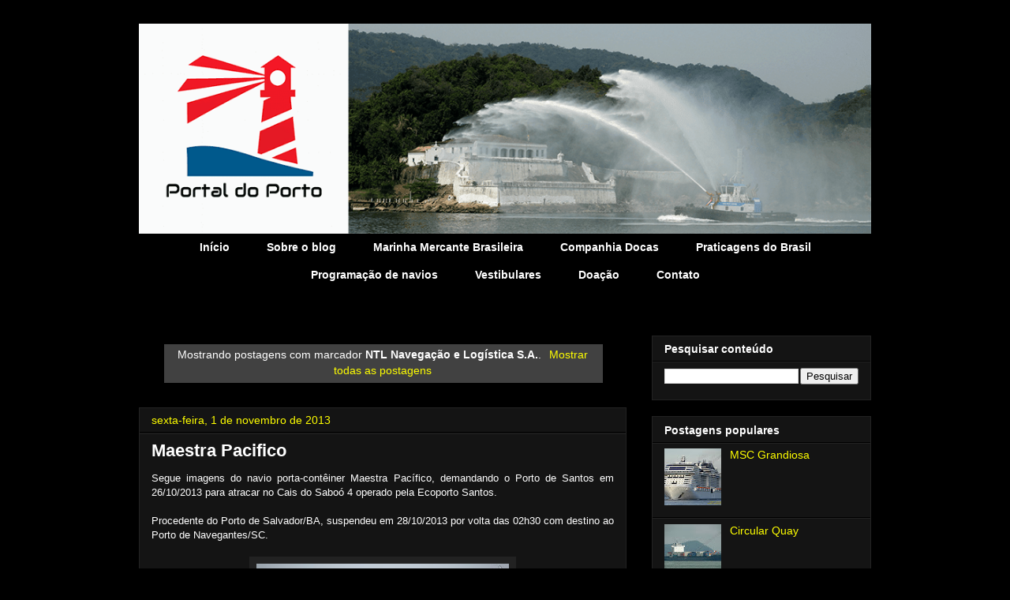

--- FILE ---
content_type: text/html; charset=UTF-8
request_url: https://www.portaldoportossz.com/search/label/NTL%20Navega%C3%A7%C3%A3o%20e%20Log%C3%ADstica%20S.A.
body_size: 24230
content:
<!DOCTYPE html>
<html class='v2' dir='ltr' xmlns='http://www.w3.org/1999/xhtml' xmlns:b='http://www.google.com/2005/gml/b' xmlns:data='http://www.google.com/2005/gml/data' xmlns:expr='http://www.google.com/2005/gml/expr'>
<head>
<link href='https://www.blogger.com/static/v1/widgets/335934321-css_bundle_v2.css' rel='stylesheet' type='text/css'/>
<!-- Google tag (gtag.js) -->
<script async='async' src='https://www.googletagmanager.com/gtag/js?id=G-3BLFL7B5YK'></script>
<script>
  window.dataLayer = window.dataLayer || [];
  function gtag(){dataLayer.push(arguments);}
  gtag('js', new Date());

  gtag('config', 'G-3BLFL7B5YK');
</script>
<meta content='22780828' name='lomadee-verification'/>
<meta content='050380e9b2c49b12e240973f3c4fde16' name='p:domain_verify'/>
<!-- [ Meta Tag SEO ] -->
<include expiration='7d' path='*.css'></include>
<include expiration='7d' path='*.js'></include>
<include expiration='3d' path='*.gif'></include>
<include expiration='3d' path='*.jpeg'></include>
<include expiration='3d' path='*.jpg'></include>
<include expiration='3d' path='*.png'></include>
<meta content='sat, 02 jun 2020 00:00:00 GMT' http-equiv='expires'/>
<meta charset='utf-8'/>
<meta content='width=device-width, initial-scale=1' name='viewport'/>
<meta content='blogger' name='generator'/>
<meta content='text/html; charset=UTF-8' http-equiv='Content-Type'/>
<link href='http://www.blogger.com/openid-server.g' rel='openid.server'/>
<link href='https://www.portaldoportossz.com/' rel='openid.delegate'/>
<link href='https://www.portaldoportossz.com/search/label/NTL%20Navega%C3%A7%C3%A3o%20e%20Log%C3%ADstica%20S.A.' rel='canonical'/>
<title>Portal do Porto: NTL Navegação e Logística S.A.</title>
<meta content='Imagens, vídeos e informações do Porto de Santos e outros portos.' name='description'/>
<script type='application/ld+json'>{ "@context": "http://schema.org", "@type": "WebSite", "url": "https://www.portaldoportossz.com/", "potentialAction": { "@type": "SearchAction", "target": "https://www.portaldoportossz.com/?q={search_term}", "query-input": "required name=search_term" } }</script>
<meta content='NTL Navegação e Logística S.A., Portal do Porto: NTL Navegação e Logística S.A., Portal do Porto' name='keywords'/>
<link href='https://www.portaldoportossz.com/feeds/posts/default' rel='alternate' title='Portal do Porto - Atom' type='application/atom+xml'/>
<link href='https://www.portaldoportossz.com/feeds/posts/default?alt=rss' rel='alternate' title='Portal do Porto - RSS' type='application/rss+xml'/>
<link href='http://www.blogger.com/feeds/5290712584891471312/posts/default' rel='alternate' title='Portal do Porto - Atom' type='application/atom+xml'/>
<link href='https://www.portaldoportossz.com/search/label/NTL%20Navega%C3%A7%C3%A3o%20e%20Log%C3%ADstica%20S.A.' hreflang='x-default' rel='alternate'/>
<link href='/favicon.ico' rel='icon' type='image/x-icon'/>
<meta content='543F014588DC4B911387BF3BD6E6FB43' name='msvalidate.01'/>
<meta content='Brasil' name='geo.placename'/>
<meta content='Henrique Ferrinho' name='Author'/>
<meta content='general' name='rating'/>
<meta content='id' name='geo.country'/>
<!-- [ Social Media Meta Tag ] -->
<meta content='Portal do Porto' property='og:site_name'/>
<meta content='https://lh3.googleusercontent.com/6A-OB2X9n10y-1t4LaIW17udL0pE0dx8wEG1hFtR4H-Bj5PUF3nx0nrCGioM1yb284EzyXjptoirBA=w176-h176-n-o-rw' property='og:image'/>
<meta content='https://www.facebook.com/PortaldoPorto' property='article:publisher'/>
<meta content='610781345793865' property='fb:app_id'/>
<meta content='691988744150126' property='fb:admins'/>
<meta content='pt_BR' property='og:locale'/>
<meta content='pt_PT' property='og:locale:alternate'/>
<meta content='id_ID' property='og:locale:alternate'/>
<meta content='summary' name='twitter:card'/>
<meta content='Portal do Porto: NTL Navegação e Logística S.A.' name='twitter:title'/>
<meta content='@portal_do_porto' name='twitter:site'/>
<meta content='@portal_do_porto' name='twitter:creator'/>
<meta content='summary_large_image' name='twitter:card'/>
<style id='page-skin-1' type='text/css'><!--
/*
-----------------------------------------------
Blogger Template Style
Name:     Awesome Inc.
Designer: Tina Chen
URL:      tinachen.org
----------------------------------------------- */
/* Variable definitions
====================
<Variable name="keycolor" description="Main Color" type="color" default="#ffffff"/>
<Group description="Page" selector="body">
<Variable name="body.font" description="Font" type="font"
default="normal normal 13px Arial, Tahoma, Helvetica, FreeSans, sans-serif"/>
<Variable name="body.background.color" description="Background Color" type="color" default="#000000"/>
<Variable name="body.text.color" description="Text Color" type="color" default="#ffffff"/>
</Group>
<Group description="Links" selector=".main-inner">
<Variable name="link.color" description="Link Color" type="color" default="#888888"/>
<Variable name="link.visited.color" description="Visited Color" type="color" default="#444444"/>
<Variable name="link.hover.color" description="Hover Color" type="color" default="#cccccc"/>
</Group>
<Group description="Blog Title" selector=".header h1">
<Variable name="header.font" description="Title Font" type="font"
default="normal bold 40px Arial, Tahoma, Helvetica, FreeSans, sans-serif"/>
<Variable name="header.text.color" description="Title Color" type="color" default="#ffffff" />
<Variable name="header.background.color" description="Header Background" type="color" default="transparent" />
</Group>
<Group description="Blog Description" selector=".header .description">
<Variable name="description.font" description="Font" type="font"
default="normal normal 14px Arial, Tahoma, Helvetica, FreeSans, sans-serif"/>
<Variable name="description.text.color" description="Text Color" type="color"
default="#ffffff" />
</Group>
<Group description="Tabs Text" selector=".tabs-inner .widget li a">
<Variable name="tabs.font" description="Font" type="font"
default="normal bold 14px Arial, Tahoma, Helvetica, FreeSans, sans-serif"/>
<Variable name="tabs.text.color" description="Text Color" type="color" default="#ffffff"/>
<Variable name="tabs.selected.text.color" description="Selected Color" type="color" default="#ffffff"/>
</Group>
<Group description="Tabs Background" selector=".tabs-outer .PageList">
<Variable name="tabs.background.color" description="Background Color" type="color" default="#141414"/>
<Variable name="tabs.selected.background.color" description="Selected Color" type="color" default="#444444"/>
<Variable name="tabs.border.color" description="Border Color" type="color" default="#222222"/>
</Group>
<Group description="Date Header" selector=".main-inner .widget h2.date-header, .main-inner .widget h2.date-header span">
<Variable name="date.font" description="Font" type="font"
default="normal normal 14px Arial, Tahoma, Helvetica, FreeSans, sans-serif"/>
<Variable name="date.text.color" description="Text Color" type="color" default="#666666"/>
<Variable name="date.border.color" description="Border Color" type="color" default="#222222"/>
</Group>
<Group description="Post Title" selector="h3.post-title, h4, h3.post-title a">
<Variable name="post.title.font" description="Font" type="font"
default="normal bold 22px Arial, Tahoma, Helvetica, FreeSans, sans-serif"/>
<Variable name="post.title.text.color" description="Text Color" type="color" default="#ffffff"/>
</Group>
<Group description="Post Background" selector=".post">
<Variable name="post.background.color" description="Background Color" type="color" default="#141414" />
<Variable name="post.border.color" description="Border Color" type="color" default="#222222" />
<Variable name="post.border.bevel.color" description="Bevel Color" type="color" default="#222222"/>
</Group>
<Group description="Gadget Title" selector="h2">
<Variable name="widget.title.font" description="Font" type="font"
default="normal bold 14px Arial, Tahoma, Helvetica, FreeSans, sans-serif"/>
<Variable name="widget.title.text.color" description="Text Color" type="color" default="#ffffff"/>
</Group>
<Group description="Gadget Text" selector=".sidebar .widget">
<Variable name="widget.font" description="Font" type="font"
default="normal normal 14px Arial, Tahoma, Helvetica, FreeSans, sans-serif"/>
<Variable name="widget.text.color" description="Text Color" type="color" default="#ffffff"/>
<Variable name="widget.alternate.text.color" description="Alternate Color" type="color" default="#666666"/>
</Group>
<Group description="Gadget Links" selector=".sidebar .widget">
<Variable name="widget.link.color" description="Link Color" type="color" default="#ffff00"/>
<Variable name="widget.link.visited.color" description="Visited Color" type="color" default="#444444"/>
<Variable name="widget.link.hover.color" description="Hover Color" type="color" default="#cccccc"/>
</Group>
<Group description="Gadget Background" selector=".sidebar .widget">
<Variable name="widget.background.color" description="Background Color" type="color" default="#141414"/>
<Variable name="widget.border.color" description="Border Color" type="color" default="#222222"/>
<Variable name="widget.border.bevel.color" description="Bevel Color" type="color" default="#000000"/>
</Group>
<Group description="Sidebar Background" selector=".column-left-inner .column-right-inner">
<Variable name="widget.outer.background.color" description="Background Color" type="color" default="transparent" />
</Group>
<Group description="Images" selector=".main-inner">
<Variable name="image.background.color" description="Background Color" type="color" default="transparent"/>
<Variable name="image.border.color" description="Border Color" type="color" default="transparent"/>
</Group>
<Group description="Feed" selector=".blog-feeds">
<Variable name="feed.text.color" description="Text Color" type="color" default="#ffffff"/>
</Group>
<Group description="Feed Links" selector=".blog-feeds">
<Variable name="feed.link.color" description="Link Color" type="color" default="#ffff00"/>
<Variable name="feed.link.visited.color" description="Visited Color" type="color" default="#444444"/>
<Variable name="feed.link.hover.color" description="Hover Color" type="color" default="#cccccc"/>
</Group>
<Group description="Pager" selector=".blog-pager">
<Variable name="pager.background.color" description="Background Color" type="color" default="#141414" />
</Group>
<Group description="Footer" selector=".footer-outer">
<Variable name="footer.background.color" description="Background Color" type="color" default="#141414" />
<Variable name="footer.text.color" description="Text Color" type="color" default="#ffffff" />
</Group>
<Variable name="title.shadow.spread" description="Title Shadow" type="length" default="-1px" min="-1px" max="100px"/>
<Variable name="body.background" description="Body Background" type="background"
color="#000000"
default="$(color) none repeat scroll top left"/>
<Variable name="body.background.gradient.cap" description="Body Gradient Cap" type="url"
default="none"/>
<Variable name="body.background.size" description="Body Background Size" type="string" default="auto"/>
<Variable name="tabs.background.gradient" description="Tabs Background Gradient" type="url"
default="none"/>
<Variable name="header.background.gradient" description="Header Background Gradient" type="url" default="none" />
<Variable name="header.padding.top" description="Header Top Padding" type="length" default="22px" min="0" max="100px"/>
<Variable name="header.margin.top" description="Header Top Margin" type="length" default="0" min="0" max="100px"/>
<Variable name="header.margin.bottom" description="Header Bottom Margin" type="length" default="0" min="0" max="100px"/>
<Variable name="widget.padding.top" description="Widget Padding Top" type="length" default="8px" min="0" max="20px"/>
<Variable name="widget.padding.side" description="Widget Padding Side" type="length" default="15px" min="0" max="100px"/>
<Variable name="widget.outer.margin.top" description="Widget Top Margin" type="length" default="0" min="0" max="100px"/>
<Variable name="widget.outer.background.gradient" description="Gradient" type="url" default="none" />
<Variable name="widget.border.radius" description="Gadget Border Radius" type="length" default="0" min="0" max="100px"/>
<Variable name="outer.shadow.spread" description="Outer Shadow Size" type="length" default="0" min="0" max="100px"/>
<Variable name="date.header.border.radius.top" description="Date Header Border Radius Top" type="length" default="0" min="0" max="100px"/>
<Variable name="date.header.position" description="Date Header Position" type="length" default="15px" min="0" max="100px"/>
<Variable name="date.space" description="Date Space" type="length" default="30px" min="0" max="100px"/>
<Variable name="date.position" description="Date Float" type="string" default="static" />
<Variable name="date.padding.bottom" description="Date Padding Bottom" type="length" default="0" min="0" max="100px"/>
<Variable name="date.border.size" description="Date Border Size" type="length" default="0" min="0" max="10px"/>
<Variable name="date.background" description="Date Background" type="background" color="transparent"
default="$(color) none no-repeat scroll top left" />
<Variable name="date.first.border.radius.top" description="Date First top radius" type="length" default="0" min="0" max="100px"/>
<Variable name="date.last.space.bottom" description="Date Last Space Bottom" type="length"
default="20px" min="0" max="100px"/>
<Variable name="date.last.border.radius.bottom" description="Date Last bottom radius" type="length" default="0" min="0" max="100px"/>
<Variable name="post.first.padding.top" description="First Post Padding Top" type="length" default="0" min="0" max="100px"/>
<Variable name="image.shadow.spread" description="Image Shadow Size" type="length" default="0" min="0" max="100px"/>
<Variable name="image.border.radius" description="Image Border Radius" type="length" default="0" min="0" max="100px"/>
<Variable name="separator.outdent" description="Separator Outdent" type="length" default="15px" min="0" max="100px"/>
<Variable name="title.separator.border.size" description="Widget Title Border Size" type="length" default="1px" min="0" max="10px"/>
<Variable name="list.separator.border.size" description="List Separator Border Size" type="length" default="1px" min="0" max="10px"/>
<Variable name="shadow.spread" description="Shadow Size" type="length" default="0" min="0" max="100px"/>
<Variable name="startSide" description="Side where text starts in blog language" type="automatic" default="left"/>
<Variable name="endSide" description="Side where text ends in blog language" type="automatic" default="right"/>
<Variable name="date.side" description="Side where date header is placed" type="string" default="right"/>
<Variable name="pager.border.radius.top" description="Pager Border Top Radius" type="length" default="0" min="0" max="100px"/>
<Variable name="pager.space.top" description="Pager Top Space" type="length" default="1em" min="0" max="20em"/>
<Variable name="footer.background.gradient" description="Background Gradient" type="url" default="none" />
<Variable name="mobile.background.size" description="Mobile Background Size" type="string"
default="auto"/>
<Variable name="mobile.background.overlay" description="Mobile Background Overlay" type="string"
default="transparent none repeat scroll top left"/>
<Variable name="mobile.button.color" description="Mobile Button Color" type="color" default="#ffffff" />
*/
/* Content
----------------------------------------------- */
body {
font: normal normal 13px Arial, Tahoma, Helvetica, FreeSans, sans-serif;
color: #ffffff;
background: #000000 none no-repeat scroll center center;
}
html body .content-outer {
min-width: 0;
max-width: 100%;
width: 100%;
}
a:link {
text-decoration: none;
color: #ffff00;
}
a:visited {
text-decoration: none;
color: #444444;
}
a:hover {
text-decoration: underline;
color: #cccccc;
}
.body-fauxcolumn-outer .cap-top {
position: absolute;
z-index: 1;
height: 276px;
width: 100%;
background: transparent none repeat-x scroll top left;
_background-image: none;
}
/* Columns
----------------------------------------------- */
.content-inner {
padding: 0;
}
.header-inner .section {
margin: 0 16px;
}
.tabs-inner .section {
margin: 0 16px;
}
.main-inner {
padding-top: 30px;
}
.main-inner .column-center-inner,
.main-inner .column-left-inner,
.main-inner .column-right-inner {
padding: 0 5px;
}
*+html body .main-inner .column-center-inner {
margin-top: -30px;
}
#layout .main-inner .column-center-inner {
margin-top: 0;
}
/* Header
----------------------------------------------- */
.header-outer {
margin: 0 0 0 0;
background: rgba(0, 0, 0, 0) none repeat scroll 0 0;
}
.Header h1 {
font: italic bold 50px Arial, Tahoma, Helvetica, FreeSans, sans-serif;
color: #666666;
text-shadow: 0 0 -1px #000000;
}
.Header h1 a {
color: #666666;
}
.Header .description {
font: normal normal 20px Arial, Tahoma, Helvetica, FreeSans, sans-serif;
color: #666666;
}
.header-inner .Header .titlewrapper,
.header-inner .Header .descriptionwrapper {
padding-left: 0;
padding-right: 0;
margin-bottom: 0;
}
.header-inner .Header .titlewrapper {
padding-top: 22px;
}
/* Tabs
----------------------------------------------- */
.tabs-outer {
overflow: hidden;
position: relative;
background: #000000 none repeat scroll 0 0;
}
#layout .tabs-outer {
overflow: visible;
}
.tabs-cap-top, .tabs-cap-bottom {
position: absolute;
width: 100%;
border-top: 1px solid rgba(0, 0, 0, 0);
}
.tabs-cap-bottom {
bottom: 0;
}
.tabs-inner .widget li a {
display: inline-block;
margin: 0;
padding: .6em 1.5em;
font: normal bold 14px Arial, Tahoma, Helvetica, FreeSans, sans-serif;
color: #ffffff;
border-top: 1px solid rgba(0, 0, 0, 0);
border-bottom: 1px solid rgba(0, 0, 0, 0);
border-left: 1px solid rgba(0, 0, 0, 0);
height: 16px;
line-height: 16px;
}
.tabs-inner .widget li:last-child a {
border-right: 1px solid rgba(0, 0, 0, 0);
}
.tabs-inner .widget li.selected a, .tabs-inner .widget li a:hover {
background: #444444 none repeat-x scroll 0 -100px;
color: #ffffff;
}
/* Headings
----------------------------------------------- */
h2 {
font: normal bold 14px Arial, Tahoma, Helvetica, FreeSans, sans-serif;
color: #ffffff;
}
/* Widgets
----------------------------------------------- */
.main-inner .section {
margin: 0 27px;
padding: 0;
}
.main-inner .column-left-outer,
.main-inner .column-right-outer {
margin-top: 0;
}
#layout .main-inner .column-left-outer,
#layout .main-inner .column-right-outer {
margin-top: 0;
}
.main-inner .column-left-inner,
.main-inner .column-right-inner {
background: rgba(0, 0, 0, 0) none repeat 0 0;
-moz-box-shadow: 0 0 0 rgba(0, 0, 0, .2);
-webkit-box-shadow: 0 0 0 rgba(0, 0, 0, .2);
-goog-ms-box-shadow: 0 0 0 rgba(0, 0, 0, .2);
box-shadow: 0 0 0 rgba(0, 0, 0, .2);
-moz-border-radius: 0;
-webkit-border-radius: 0;
-goog-ms-border-radius: 0;
border-radius: 0;
}
#layout .main-inner .column-left-inner,
#layout .main-inner .column-right-inner {
margin-top: 0;
}
.sidebar .widget {
font: normal normal 14px Arial, Tahoma, Helvetica, FreeSans, sans-serif;
color: #ffffff;
}
.sidebar .widget a:link {
color: #ffff00;
}
.sidebar .widget a:visited {
color: #444444;
}
.sidebar .widget a:hover {
color: #cccccc;
}
.sidebar .widget h2 {
text-shadow: 0 0 -1px #000000;
}
.main-inner .widget {
background-color: #141414;
border: 1px solid #222222;
padding: 0 15px 15px;
margin: 20px -16px;
-moz-box-shadow: 0 0 0 rgba(0, 0, 0, .2);
-webkit-box-shadow: 0 0 0 rgba(0, 0, 0, .2);
-goog-ms-box-shadow: 0 0 0 rgba(0, 0, 0, .2);
box-shadow: 0 0 0 rgba(0, 0, 0, .2);
-moz-border-radius: 0;
-webkit-border-radius: 0;
-goog-ms-border-radius: 0;
border-radius: 0;
}
.main-inner .widget h2 {
margin: 0 -15px;
padding: .6em 15px .5em;
border-bottom: 1px solid #000000;
}
.footer-inner .widget h2 {
padding: 0 0 .4em;
border-bottom: 1px solid #000000;
}
.main-inner .widget h2 + div, .footer-inner .widget h2 + div {
border-top: 1px solid #222222;
padding-top: 8px;
}
.main-inner .widget .widget-content {
margin: 0 -15px;
padding: 7px 15px 0;
}
.main-inner .widget ul, .main-inner .widget #ArchiveList ul.flat {
margin: -8px -15px 0;
padding: 0;
list-style: none;
}
.main-inner .widget #ArchiveList {
margin: -8px 0 0;
}
.main-inner .widget ul li, .main-inner .widget #ArchiveList ul.flat li {
padding: .5em 15px;
text-indent: 0;
color: #666666;
border-top: 1px solid #222222;
border-bottom: 1px solid #000000;
}
.main-inner .widget #ArchiveList ul li {
padding-top: .25em;
padding-bottom: .25em;
}
.main-inner .widget ul li:first-child, .main-inner .widget #ArchiveList ul.flat li:first-child {
border-top: none;
}
.main-inner .widget ul li:last-child, .main-inner .widget #ArchiveList ul.flat li:last-child {
border-bottom: none;
}
.post-body {
position: relative;
}
.main-inner .widget .post-body ul {
padding: 0 2.5em;
margin: .5em 0;
list-style: disc;
}
.main-inner .widget .post-body ul li {
padding: 0.25em 0;
margin-bottom: .25em;
color: #ffffff;
border: none;
}
.footer-inner .widget ul {
padding: 0;
list-style: none;
}
.widget .zippy {
color: #666666;
}
/* Posts
----------------------------------------------- */
body .main-inner .Blog {
padding: 0;
margin-bottom: 1em;
background-color: transparent;
border: none;
-moz-box-shadow: 0 0 0 rgba(0, 0, 0, 0);
-webkit-box-shadow: 0 0 0 rgba(0, 0, 0, 0);
-goog-ms-box-shadow: 0 0 0 rgba(0, 0, 0, 0);
box-shadow: 0 0 0 rgba(0, 0, 0, 0);
}
.main-inner .section:last-child .Blog:last-child {
padding: 0;
margin-bottom: 1em;
}
.main-inner .widget h2.date-header {
margin: 0 -15px 1px;
padding: 0 0 0 0;
font: normal normal 14px Arial, Tahoma, Helvetica, FreeSans, sans-serif;
color: #ffff00;
background: transparent none no-repeat scroll top left;
border-top: 0 solid #222222;
border-bottom: 1px solid #000000;
-moz-border-radius-topleft: 0;
-moz-border-radius-topright: 0;
-webkit-border-top-left-radius: 0;
-webkit-border-top-right-radius: 0;
border-top-left-radius: 0;
border-top-right-radius: 0;
position: static;
bottom: 100%;
right: 15px;
text-shadow: 0 0 -1px #000000;
}
.main-inner .widget h2.date-header span {
font: normal normal 14px Arial, Tahoma, Helvetica, FreeSans, sans-serif;
display: block;
padding: .5em 15px;
border-left: 0 solid #222222;
border-right: 0 solid #222222;
}
.date-outer {
position: relative;
margin: 30px 0 20px;
padding: 0 15px;
background-color: #141414;
border: 1px solid #222222;
-moz-box-shadow: 0 0 0 rgba(0, 0, 0, .2);
-webkit-box-shadow: 0 0 0 rgba(0, 0, 0, .2);
-goog-ms-box-shadow: 0 0 0 rgba(0, 0, 0, .2);
box-shadow: 0 0 0 rgba(0, 0, 0, .2);
-moz-border-radius: 0;
-webkit-border-radius: 0;
-goog-ms-border-radius: 0;
border-radius: 0;
}
.date-outer:first-child {
margin-top: 0;
}
.date-outer:last-child {
margin-bottom: 20px;
-moz-border-radius-bottomleft: 0;
-moz-border-radius-bottomright: 0;
-webkit-border-bottom-left-radius: 0;
-webkit-border-bottom-right-radius: 0;
-goog-ms-border-bottom-left-radius: 0;
-goog-ms-border-bottom-right-radius: 0;
border-bottom-left-radius: 0;
border-bottom-right-radius: 0;
}
.date-posts {
margin: 0 -15px;
padding: 0 15px;
clear: both;
}
.post-outer, .inline-ad {
border-top: 1px solid #222222;
margin: 0 -15px;
padding: 15px 15px;
}
.post-outer {
padding-bottom: 10px;
}
.post-outer:first-child {
padding-top: 0;
border-top: none;
}
.post-outer:last-child, .inline-ad:last-child {
border-bottom: none;
}
.post-body {
position: relative;
}
.post-body img {
padding: 8px;
background: #222222;
border: 1px solid rgba(0, 0, 0, 0);
-moz-box-shadow: 0 0 0 rgba(0, 0, 0, .2);
-webkit-box-shadow: 0 0 0 rgba(0, 0, 0, .2);
box-shadow: 0 0 0 rgba(0, 0, 0, .2);
-moz-border-radius: 0;
-webkit-border-radius: 0;
border-radius: 0;
}
h3.post-title, h4 {
font: normal bold 22px Arial, Tahoma, Helvetica, FreeSans, sans-serif;
color: #ffffff;
}
h3.post-title a {
font: normal bold 22px Arial, Tahoma, Helvetica, FreeSans, sans-serif;
color: #ffffff;
}
h3.post-title a:hover {
color: #cccccc;
text-decoration: underline;
}
.post-header {
margin: 0 0 1em;
}
.post-body {
line-height: 1.4;
}
.post-outer h2 {
color: #ffffff;
}
.post-footer {
margin: 1.5em 0 0;
}
#blog-pager {
padding: 15px;
font-size: 120%;
background-color: #141414;
border: 1px solid #222222;
-moz-box-shadow: 0 0 0 rgba(0, 0, 0, .2);
-webkit-box-shadow: 0 0 0 rgba(0, 0, 0, .2);
-goog-ms-box-shadow: 0 0 0 rgba(0, 0, 0, .2);
box-shadow: 0 0 0 rgba(0, 0, 0, .2);
-moz-border-radius: 0;
-webkit-border-radius: 0;
-goog-ms-border-radius: 0;
border-radius: 0;
-moz-border-radius-topleft: 0;
-moz-border-radius-topright: 0;
-webkit-border-top-left-radius: 0;
-webkit-border-top-right-radius: 0;
-goog-ms-border-top-left-radius: 0;
-goog-ms-border-top-right-radius: 0;
border-top-left-radius: 0;
border-top-right-radius-topright: 0;
margin-top: 1em;
}
.blog-feeds, .post-feeds {
margin: 1em 0;
text-align: center;
color: #ffffff;
}
.blog-feeds a, .post-feeds a {
color: #ffff00;
}
.blog-feeds a:visited, .post-feeds a:visited {
color: #444444;
}
.blog-feeds a:hover, .post-feeds a:hover {
color: #cccccc;
}
.post-outer .comments {
margin-top: 2em;
}
/* Comments
----------------------------------------------- */
.comments .comments-content .icon.blog-author {
background-repeat: no-repeat;
background-image: url([data-uri]);
}
.comments .comments-content .loadmore a {
border-top: 1px solid rgba(0, 0, 0, 0);
border-bottom: 1px solid rgba(0, 0, 0, 0);
}
.comments .continue {
border-top: 2px solid rgba(0, 0, 0, 0);
}
/* Footer
----------------------------------------------- */
.footer-outer {
margin: -0 0 -1px;
padding: 0 0 0;
color: #ffffff;
overflow: hidden;
}
.footer-fauxborder-left {
border-top: 1px solid #222222;
background: #141414 none repeat scroll 0 0;
-moz-box-shadow: 0 0 0 rgba(0, 0, 0, .2);
-webkit-box-shadow: 0 0 0 rgba(0, 0, 0, .2);
-goog-ms-box-shadow: 0 0 0 rgba(0, 0, 0, .2);
box-shadow: 0 0 0 rgba(0, 0, 0, .2);
margin: 0 -0;
}
/* Mobile
----------------------------------------------- */
body.mobile {
background-size: auto;
}
.mobile .body-fauxcolumn-outer {
background: transparent none repeat scroll top left;
}
*+html body.mobile .main-inner .column-center-inner {
margin-top: 0;
}
.mobile .main-inner .widget {
padding: 0 0 15px;
}
.mobile .main-inner .widget h2 + div,
.mobile .footer-inner .widget h2 + div {
border-top: none;
padding-top: 0;
}
.mobile .footer-inner .widget h2 {
padding: 0.5em 0;
border-bottom: none;
}
.mobile .main-inner .widget .widget-content {
margin: 0;
padding: 7px 0 0;
}
.mobile .main-inner .widget ul,
.mobile .main-inner .widget #ArchiveList ul.flat {
margin: 0 -15px 0;
}
.mobile .main-inner .widget h2.date-header {
right: 0;
}
.mobile .date-header span {
padding: 0.4em 0;
}
.mobile .date-outer:first-child {
margin-bottom: 0;
border: 1px solid #222222;
-moz-border-radius-topleft: 0;
-moz-border-radius-topright: 0;
-webkit-border-top-left-radius: 0;
-webkit-border-top-right-radius: 0;
-goog-ms-border-top-left-radius: 0;
-goog-ms-border-top-right-radius: 0;
border-top-left-radius: 0;
border-top-right-radius: 0;
}
.mobile .date-outer {
border-color: #222222;
border-width: 0 1px 1px;
}
.mobile .date-outer:last-child {
margin-bottom: 0;
}
.mobile .main-inner {
padding: 0;
}
.mobile .header-inner .section {
margin: 0;
}
.mobile .post-outer, .mobile .inline-ad {
padding: 5px 0;
}
.mobile .tabs-inner .section {
margin: 0 10px;
}
.mobile .main-inner .widget h2 {
margin: 0;
padding: 0;
}
.mobile .main-inner .widget h2.date-header span {
padding: 0;
}
.mobile .main-inner .widget .widget-content {
margin: 0;
padding: 7px 0 0;
}
.mobile #blog-pager {
border: 1px solid transparent;
background: #141414 none repeat scroll 0 0;
}
.mobile .main-inner .column-left-inner,
.mobile .main-inner .column-right-inner {
background: rgba(0, 0, 0, 0) none repeat 0 0;
-moz-box-shadow: none;
-webkit-box-shadow: none;
-goog-ms-box-shadow: none;
box-shadow: none;
}
.mobile .date-posts {
margin: 0;
padding: 0;
}
.mobile .footer-fauxborder-left {
margin: 0;
border-top: inherit;
}
.mobile .main-inner .section:last-child .Blog:last-child {
margin-bottom: 0;
}
.mobile-index-contents {
color: #ffffff;
}
.mobile .mobile-link-button {
background: #ffff00 none repeat scroll 0 0;
}
.mobile-link-button a:link, .mobile-link-button a:visited {
color: #ffffff;
}
.mobile .tabs-inner .PageList .widget-content {
background: transparent;
border-top: 1px solid;
border-color: rgba(0, 0, 0, 0);
color: #ffffff;
}
.mobile .tabs-inner .PageList .widget-content .pagelist-arrow {
border-left: 1px solid rgba(0, 0, 0, 0);
}
/*----------- CSS POSTS RELACIONADOS ----------*/
#related_posts h4{margin:0;padding:0;font-size:150%;height:39px;color:#ffffff}
#related_posts{overflow:hidden;margin-top:30px}
#relpost_img_sum{margin:0;padding:0}
#relpost_img_sum:hover{background:none}
#relpost_img_sum ul{list-style-type:none;background:none;margin:0;padding:0}
#relpost_img_sum li{overflow:hidden;margin:0;padding:0;height:200px;list-style:none;width:49.5%;float:left;margin-right:2px;margin-bottom:2px}
#relpost_img_sum li:nth-child(odd){margin-right:2px}
#relpost_img_sum .news-title{font-weight:bold !important;display:block;position:relative;margin:1px}
#relpost_img_sum li .relinkjdulx{position:absolute;font-size:140%;color:white;left:15px;line-height:20px;bottom:30px;text-shadow:0 1px 0 black;z-index:2}
#relpost_img_sum .news-text{display:block;text-align:left;text-transform:none;position:absolute;left:-9999px;bottom:-9999px;font-weight:normal}
#relpost_img_sum img{float:left;width:100%;height:225px;position:absolute;bottom:-30px}
.bwh-title{overflow:hidden}
.overlayb{width:100%;height:0px;background-image:url(https://blogger.googleusercontent.com/img/b/R29vZ2xl/AVvXsEipap1bOgC34i9DHbsvTG7XGZfUkJpsAJjsprwovC-luyZ76zKg-MzCnxMqaJvCJbXXsSR1hKpYGAc0lcAiCdDt-0NTbWGEketyZNlhnIOn9viWkwtyCapAUPQlvniTY5DEJM1yD7MQ0Kk/s1600/linebg-fade.png);z-index:1;position:absolute;background-position:0 0;background-repeat:repeat-x;bottom:-10px}
#relpost_img_sum li:hover .overlayb{-khtml-opacity:0;-moz-opacity:0;opacity:0}
.PageList {text-align:center !important;}
.PageList li {display:inline !important;
float:none !important;}/* Tornar a imagem do cabeçalho responsiva */
header img {
max-width: 100%;
height: auto;
display: block;
}
--></style>
<style id='template-skin-1' type='text/css'><!--
body {
min-width: 960px;
}
.content-outer, .content-fauxcolumn-outer, .region-inner {
min-width: 960px;
max-width: 960px;
_width: 960px;
}
.main-inner .columns {
padding-left: 0;
padding-right: 310px;
}
.main-inner .fauxcolumn-center-outer {
left: 0;
right: 310px;
/* IE6 does not respect left and right together */
_width: expression(this.parentNode.offsetWidth -
parseInt("0") -
parseInt("310px") + 'px');
}
.main-inner .fauxcolumn-left-outer {
width: 0;
}
.main-inner .fauxcolumn-right-outer {
width: 310px;
}
.main-inner .column-left-outer {
width: 0;
right: 100%;
margin-left: -0;
}
.main-inner .column-right-outer {
width: 310px;
margin-right: -310px;
}
#layout {
min-width: 0;
}
#layout .content-outer {
min-width: 0;
width: 800px;
}
#layout .region-inner {
min-width: 0;
width: auto;
}
--></style>
<!-- Google tag (gtag.js) -->
<script async='true' src='https://www.googletagmanager.com/gtag/js?id=G-3BLFL7B5YK'></script>
<script>
        window.dataLayer = window.dataLayer || [];
        function gtag(){dataLayer.push(arguments);}
        gtag('js', new Date());
        gtag('config', 'G-3BLFL7B5YK');
      </script>
<script type='text/javascript'>
//<![CDATA[
/*
Related Post with Thumbnail & Summary 1.0 (May 02, 2011)
copyright (c) 2011 Hendriono from http://modification-blog.blogspot.com/
*/
var relnojudul = 0;
var relmaxtampil = 4;
var numchars = 200;
var reljudul=new Array();var relurls=new Array();var relcuplikan=new Array();var relgambar=new Array();function saringtags(g,h){var e=g.split("<");for(var f=0;f<e.length;f++){if(e[f].indexOf(">")!=-1){e[f]=e[f].substring(e[f].indexOf(">")+1,e[f].length)}}e=e.join("");e=e.substring(0,h-1);return e}function relpostimgcuplik(h){for(var e=0;e<h.feed.entry.length;e++){var g=h.feed.entry[e];reljudul[relnojudul]=g.title.$t;postcontent="";if("content" in g){postcontent=g.content.$t}else{if("summary" in g){postcontent=g.summary.$t}}relcuplikan[relnojudul]=saringtags(postcontent,numchars);if("media$thumbnail" in g){postimg=g.media$thumbnail.url}else{postimg="http://1.bp.blogspot.com/-htG7vy9vIAA/Tp0KrMUdoWI/AAAAAAAABAU/e7XkFtErqsU/s1600/grey.GIF"}relgambar[relnojudul]=postimg;for(var f=0;f<g.link.length;f++){if(g.link[f].rel=="alternate"){relurls[relnojudul]=g.link[f].href;break}}relnojudul++}}function contains(a,e){for(var f=0;f<a.length;f++){if(a[f]==e){return true}}return false}function artikelterkait(){var v=new Array(0);var w=new Array(0);var x=new Array(0);var A=new Array(0);for(var u=0;u<relurls.length;u++){if(!contains(v,relurls[u])){v.length+=1;v[v.length-1]=relurls[u];w.length+=1;w[w.length-1]=reljudul[u];x.length+=1;x[x.length-1]=relcuplikan[u];A.length+=1;A[A.length-1]=relgambar[u]}}reljudul=w;relurls=v;relcuplikan=x;relgambar=A;for(var u=0;u<reljudul.length;u++){var B=Math.floor((reljudul.length-1)*Math.random());var i=reljudul[u];var s=relurls[u];var y=relcuplikan[u];var C=relgambar[u];reljudul[u]=reljudul[B];relurls[u]=relurls[B];relcuplikan[u]=relcuplikan[B];relgambar[u]=relgambar[B];reljudul[B]=i;relurls[B]=s;relcuplikan[B]=y;relgambar[B]=C}var r=0;var D=Math.floor((reljudul.length-1)*Math.random());var z=D;var q;var t=document.URL;while(r<relmaxtampil){if(relurls[D]!=t){q="<li class='news-title clearfix'>";q+="<a href='"+relurls[D]+"' rel='nofollow' target='_top' title='"+reljudul[D]+"'><div class='overlayb'></div><img src='"+relgambar[D]+"' /></a>";q+="<a class='relinkjdulx' href='"+relurls[D]+"' target='_top'>"+reljudul[D]+"</a>";q+="<span class='news-text'>"+relcuplikan[D]+"</span>";q+="</li>";document.write(q);r++;if(r==relmaxtampil){break}}if(D<reljudul.length-1){D++}else{D=0}if(D==z){break}}};
//]]>
</script>
<link href='https://www.blogger.com/dyn-css/authorization.css?targetBlogID=5290712584891471312&amp;zx=0274e4e1-d617-4e7c-b0a3-10370a13c916' media='none' onload='if(media!=&#39;all&#39;)media=&#39;all&#39;' rel='stylesheet'/><noscript><link href='https://www.blogger.com/dyn-css/authorization.css?targetBlogID=5290712584891471312&amp;zx=0274e4e1-d617-4e7c-b0a3-10370a13c916' rel='stylesheet'/></noscript>
<meta name='google-adsense-platform-account' content='ca-host-pub-1556223355139109'/>
<meta name='google-adsense-platform-domain' content='blogspot.com'/>

<!-- data-ad-client=ca-pub-5032261004724986 -->

</head>
<body class='loading'>
<div class='navbar no-items section' id='navbar'></div>
<div itemscope='itemscope' itemtype='http://schema.org/Blog' style='display: none;'>
<meta content='Portal do Porto' itemprop='name'/>
<meta content='Imagens, vídeos e informações do Porto de Santos e outros portos.' itemprop='description'/>
</div>
<div class='body-fauxcolumns'>
<div class='fauxcolumn-outer body-fauxcolumn-outer'>
<div class='cap-top'>
<div class='cap-left'></div>
<div class='cap-right'></div>
</div>
<div class='fauxborder-left'>
<div class='fauxborder-right'></div>
<div class='fauxcolumn-inner'>
</div>
</div>
<div class='cap-bottom'>
<div class='cap-left'></div>
<div class='cap-right'></div>
</div>
</div>
</div>
<div class='content'>
<div class='content-fauxcolumns'>
<div class='fauxcolumn-outer content-fauxcolumn-outer'>
<div class='cap-top'>
<div class='cap-left'></div>
<div class='cap-right'></div>
</div>
<div class='fauxborder-left'>
<div class='fauxborder-right'></div>
<div class='fauxcolumn-inner'>
</div>
</div>
<div class='cap-bottom'>
<div class='cap-left'></div>
<div class='cap-right'></div>
</div>
</div>
</div>
<div class='content-outer'>
<div class='content-cap-top cap-top'>
<div class='cap-left'></div>
<div class='cap-right'></div>
</div>
<div class='fauxborder-left content-fauxborder-left'>
<div class='fauxborder-right content-fauxborder-right'></div>
<div class='content-inner'>
<header>
<div class='header-outer'>
<div class='header-cap-top cap-top'>
<div class='cap-left'></div>
<div class='cap-right'></div>
</div>
<div class='fauxborder-left header-fauxborder-left'>
<div class='fauxborder-right header-fauxborder-right'></div>
<div class='region-inner header-inner'>
<div class='header section' id='header'><div class='widget Header' data-version='1' id='Header1'>
<div id='header-inner'>
<a href='https://www.portaldoportossz.com/' style='display: block'>
<img alt='Portal do Porto' height='293px; ' id='Header1_headerimg' src='https://blogger.googleusercontent.com/img/a/AVvXsEjGelmxZTjVYEmXvnhenG1uq3ZKDkTttvA_mtldUYeu-sMtPHVYZcQk1fd28Ta_29QSp8Jep55lJbyMnFOX9RgPdWpWwBdhOhqyybppfIHCCh8jwqY9QfgrdC_RU7OmljnkHPxL92xXWjHTcjr3UQ1wlmVH-_4-kgPb8IQYU3VQ6GeYwj9VNuK8swVCgYM=s1024' style='display: block' width='1024px; '/>
</a>
</div>
</div></div>
</div>
</div>
<div class='header-cap-bottom cap-bottom'>
<div class='cap-left'></div>
<div class='cap-right'></div>
</div>
</div>
</header>
<div class='tabs-outer'>
<div class='tabs-cap-top cap-top'>
<div class='cap-left'></div>
<div class='cap-right'></div>
</div>
<div class='fauxborder-left tabs-fauxborder-left'>
<div class='fauxborder-right tabs-fauxborder-right'></div>
<div class='region-inner tabs-inner'>
<div class='tabs section' id='crosscol'><div class='widget PageList' data-version='1' id='PageList1'>
<h2>Páginas</h2>
<div class='widget-content'>
<ul>
<li><a href='https://www.portaldoportossz.com/'>Início</a></li>
<li><a href='https://www.portaldoportossz.com/p/gosto-da-marinha-mercante-desde-crianca.html'>Sobre o blog</a></li>
<li><a href='https://www.portaldoportossz.com/p/marinha-mercante-brasileira.html'>Marinha Mercante Brasileira</a></li>
<li><a href='https://www.portaldoportossz.com/p/companhia-docas.html'>Companhia Docas</a></li>
<li><a href='https://www.portaldoportossz.com/p/praticagens-do-brasil.html'>Praticagens do Brasil</a></li>
<li><a href='https://www.portaldoportossz.com/p/lista-de-atracacao.html'>Programação de navios</a></li>
<li><a href='https://www.portaldoportossz.com/p/vestibular-pelo-brasil.html'>Vestibulares</a></li>
<li><a href='https://www.portaldoportossz.com/p/doacao.html'>Doação</a></li>
<li><a href='https://www.portaldoportossz.com/p/contato.html'>Contato</a></li>
</ul>
<div class='clear'></div>
</div>
</div></div>
<div class='tabs section' id='crosscol-overflow'><div class='widget Translate' data-version='1' id='Translate1'>
<h2 class='title'>Translate</h2>
<div id='google_translate_element'></div>
<script>
    function googleTranslateElementInit() {
      new google.translate.TranslateElement({
        pageLanguage: 'pt',
        autoDisplay: 'true',
        layout: google.translate.TranslateElement.InlineLayout.HORIZONTAL
      }, 'google_translate_element');
    }
  </script>
<script src='//translate.google.com/translate_a/element.js?cb=googleTranslateElementInit'></script>
<div class='clear'></div>
</div></div>
</div>
</div>
<div class='tabs-cap-bottom cap-bottom'>
<div class='cap-left'></div>
<div class='cap-right'></div>
</div>
</div>
<div class='main-outer'>
<div class='main-cap-top cap-top'>
<div class='cap-left'></div>
<div class='cap-right'></div>
</div>
<div class='fauxborder-left main-fauxborder-left'>
<div class='fauxborder-right main-fauxborder-right'></div>
<div class='region-inner main-inner'>
<div class='columns fauxcolumns'>
<div class='fauxcolumn-outer fauxcolumn-center-outer'>
<div class='cap-top'>
<div class='cap-left'></div>
<div class='cap-right'></div>
</div>
<div class='fauxborder-left'>
<div class='fauxborder-right'></div>
<div class='fauxcolumn-inner'>
</div>
</div>
<div class='cap-bottom'>
<div class='cap-left'></div>
<div class='cap-right'></div>
</div>
</div>
<div class='fauxcolumn-outer fauxcolumn-left-outer'>
<div class='cap-top'>
<div class='cap-left'></div>
<div class='cap-right'></div>
</div>
<div class='fauxborder-left'>
<div class='fauxborder-right'></div>
<div class='fauxcolumn-inner'>
</div>
</div>
<div class='cap-bottom'>
<div class='cap-left'></div>
<div class='cap-right'></div>
</div>
</div>
<div class='fauxcolumn-outer fauxcolumn-right-outer'>
<div class='cap-top'>
<div class='cap-left'></div>
<div class='cap-right'></div>
</div>
<div class='fauxborder-left'>
<div class='fauxborder-right'></div>
<div class='fauxcolumn-inner'>
</div>
</div>
<div class='cap-bottom'>
<div class='cap-left'></div>
<div class='cap-right'></div>
</div>
</div>
<!-- corrects IE6 width calculation -->
<div class='columns-inner'>
<div class='column-center-outer'>
<div class='column-center-inner'>
<div class='main section' id='main'>
<div class='widget Blog' data-version='1' id='Blog1'>
<div class='blog-posts hfeed'>
<div class='status-msg-wrap'>
<div class='status-msg-body'>
Mostrando postagens com marcador <b>NTL Navegação e Logística S.A.</b>. <a href="https://www.portaldoportossz.com/">Mostrar todas as postagens</a>
</div>
<div class='status-msg-border'>
<div class='status-msg-bg'>
<div class='status-msg-hidden'>Mostrando postagens com marcador <b>NTL Navegação e Logística S.A.</b>. <a href="https://www.portaldoportossz.com/">Mostrar todas as postagens</a></div>
</div>
</div>
</div>
<div style='clear: both;'></div>
<!--Can't find substitution for tag [defaultAdStart]-->

          <div class="date-outer">
        
<h2 class='date-header'><span>sexta-feira, 1 de novembro de 2013</span></h2>

          <div class="date-posts">
        
<div class='post-outer'>
<div class='post hentry' itemprop='blogPost' itemscope='itemscope' itemtype='http://schema.org/BlogPosting'>
<div itemprop='publisher' itemscope='' itemtype='https://schema.org/Organization'>
<div itemprop='logo' itemscope='' itemtype='https://schema.org/ImageObject' style='display:none;'>
<img src='https://4.bp.blogspot.com/-6dEHR1jnwuA/W7I3lfgap1I/AAAAAAAAAEg/z2oxYNkchTE6BsLvMyCyTFVslpMhCIrbwCK4BGAYYCw/s113/MediumSquareLogo.jpg'/>
<meta content='https://4.bp.blogspot.com/-6dEHR1jnwuA/W7I3lfgap1I/AAAAAAAAAEg/z2oxYNkchTE6BsLvMyCyTFVslpMhCIrbwCK4BGAYYCw/s113/MediumSquareLogo.jpg'/>
<meta content='280' itemprop='width'/>
<meta content='auto' itemprop='height'/>
</div>
<meta content='Portal do Porto' itemprop='name'/>
</div>
<meta content='https://blogger.googleusercontent.com/img/b/R29vZ2xl/AVvXsEjk2miJA3qDKR4lZyQSeIDDueX2Oqn0XF44qZ8OU_lm0KuFoEL4zInSoAgd0xsHyvVssNR0W6U1y4K3bIVoMMUNvLHdO4yZuqzGyXnxSN_hO4WARotkeERjcRSR_CA6VL7TT_K0rDw9hbc/s320/Maestra+Pacifico+2013-10-26+%25281%2529.JPG' itemprop='url'/>
<meta content='5290712584891471312'/>
<meta content='6679830832529515300'/>
<a name='6679830832529515300'></a>
<h3 class='post-title entry-title' itemprop='headline'>
<a href='https://www.portaldoportossz.com/2013/11/maestra-pacifico.html'>Maestra Pacifico</a>
</h3>
<div class='post-header'>
<div class='post-header-line-1'></div>
</div>
<div class='post-body entry-content' id='post-body-6679830832529515300' itemprop='articleBody'>
<div style="text-align: justify;">
Segue imagens do navio porta-contêiner Maestra Pacífico, demandando o Porto de Santos em 26/10/2013 para atracar no Cais do Saboó 4 operado pela Ecoporto Santos.</div>
<div style="text-align: justify;">
<br /></div>
<div style="text-align: justify;">
Procedente do Porto de Salvador/BA, suspendeu em 28/10/2013 por volta das 02h30 com destino ao Porto de Navegantes/SC.</div>
<br />
<div class="separator" style="clear: both; text-align: center;">
<a href="https://blogger.googleusercontent.com/img/b/R29vZ2xl/AVvXsEjk2miJA3qDKR4lZyQSeIDDueX2Oqn0XF44qZ8OU_lm0KuFoEL4zInSoAgd0xsHyvVssNR0W6U1y4K3bIVoMMUNvLHdO4yZuqzGyXnxSN_hO4WARotkeERjcRSR_CA6VL7TT_K0rDw9hbc/s1600/Maestra+Pacifico+2013-10-26+%25281%2529.JPG" imageanchor="1" style="margin-left: 1em; margin-right: 1em;"><img alt="Maestra Pacifico" border="0" data-original-height="1222" data-original-width="1600" height="244" src="https://blogger.googleusercontent.com/img/b/R29vZ2xl/AVvXsEjk2miJA3qDKR4lZyQSeIDDueX2Oqn0XF44qZ8OU_lm0KuFoEL4zInSoAgd0xsHyvVssNR0W6U1y4K3bIVoMMUNvLHdO4yZuqzGyXnxSN_hO4WARotkeERjcRSR_CA6VL7TT_K0rDw9hbc/s320/Maestra+Pacifico+2013-10-26+%25281%2529.JPG" title="Maestra Pacifico" width="320" /></a></div>
<br />
<div class="separator" style="clear: both; text-align: center;">
<a href="https://blogger.googleusercontent.com/img/b/R29vZ2xl/AVvXsEiqowHshFiNa9lMzwMGB2IsIv3SPGanAH8XqyyNa7Pl700eG_lGV0PCm0pRuxL5T35LZyja-uSrYTmBAHx4C9-Vdz54fiqifUoaq-2t_BW10iAWopO4IpZq66g83CcM1JTQ8i1nm1hDoIs/s1600/Maestra+Pacifico+2013-10-26+%25282%2529.JPG" imageanchor="1" style="margin-left: 1em; margin-right: 1em;"><img alt="Maestra Pacifico" border="0" data-original-height="1225" data-original-width="1600" height="245" src="https://blogger.googleusercontent.com/img/b/R29vZ2xl/AVvXsEiqowHshFiNa9lMzwMGB2IsIv3SPGanAH8XqyyNa7Pl700eG_lGV0PCm0pRuxL5T35LZyja-uSrYTmBAHx4C9-Vdz54fiqifUoaq-2t_BW10iAWopO4IpZq66g83CcM1JTQ8i1nm1hDoIs/s320/Maestra+Pacifico+2013-10-26+%25282%2529.JPG" title="Maestra Pacifico" width="320" /></a></div>
<br />
<div class="separator" style="clear: both; text-align: center;">
<a href="https://blogger.googleusercontent.com/img/b/R29vZ2xl/AVvXsEhUKPufwI4FSzCP6wYdMR6KhtjP45RFxpjrUOnkZ2g2k2PxkqG68dPuTMlh5TU6AA6Jdh0bfBBZ0-6I52LuLT3RMShbCfG8LY-UETD0YrkxjUHzv_caa0CLUQYeoyfaUG_cg6KjtSxlPVA/s1600/Maestra+Pacifico+2013-10-26+%25283%2529.JPG" imageanchor="1" style="margin-left: 1em; margin-right: 1em;"><img alt="Maestra Pacifico" border="0" data-original-height="1208" data-original-width="1600" height="241" src="https://blogger.googleusercontent.com/img/b/R29vZ2xl/AVvXsEhUKPufwI4FSzCP6wYdMR6KhtjP45RFxpjrUOnkZ2g2k2PxkqG68dPuTMlh5TU6AA6Jdh0bfBBZ0-6I52LuLT3RMShbCfG8LY-UETD0YrkxjUHzv_caa0CLUQYeoyfaUG_cg6KjtSxlPVA/s320/Maestra+Pacifico+2013-10-26+%25283%2529.JPG" title="Maestra Pacifico" width="320" /></a></div>
<br />
<div class="separator" style="clear: both; text-align: center;">
<a href="https://blogger.googleusercontent.com/img/b/R29vZ2xl/AVvXsEgzdXqmJwYEQGhRwhqW70Uv4L1WewsE9Vpdm9fJVlg7tUA6gZGfEotbvTOb6Ri5K4WKQdanNyLGLebq3Z5w3GbWfn_2RrlHarywGQVrfIUAcfAg84pr-LK6kaymaG3fG-XyydVQuODBANg/s1600/Maestra+Pacifico+2013-10-26+%25284%2529.JPG" imageanchor="1" style="margin-left: 1em; margin-right: 1em;"><img alt="Maestra Pacifico" border="0" data-original-height="1213" data-original-width="1600" height="242" src="https://blogger.googleusercontent.com/img/b/R29vZ2xl/AVvXsEgzdXqmJwYEQGhRwhqW70Uv4L1WewsE9Vpdm9fJVlg7tUA6gZGfEotbvTOb6Ri5K4WKQdanNyLGLebq3Z5w3GbWfn_2RrlHarywGQVrfIUAcfAg84pr-LK6kaymaG3fG-XyydVQuODBANg/s320/Maestra+Pacifico+2013-10-26+%25284%2529.JPG" title="Maestra Pacifico" width="320" /></a></div>
<br />
<div class="separator" style="clear: both; text-align: center;">
<a href="https://blogger.googleusercontent.com/img/b/R29vZ2xl/AVvXsEg3fd_m7VRDjBC1APZmZV5cRE4FXl2nwi399DrDYC6valj9K8wRVa-HCg1oR8tslpVGOO3fNs1p71WcZ2IOr_G30XU2aowDPH9JWD1aMBpgSZa8c3ix46lyBtx2ZVzS4PIc89jbWAW6eRg/s1600/Maestra+Pacifico+2013-10-26+%25285%2529.JPG" imageanchor="1" style="margin-left: 1em; margin-right: 1em;"><img alt="Maestra Pacifico" border="0" data-original-height="1200" data-original-width="1600" height="240" src="https://blogger.googleusercontent.com/img/b/R29vZ2xl/AVvXsEg3fd_m7VRDjBC1APZmZV5cRE4FXl2nwi399DrDYC6valj9K8wRVa-HCg1oR8tslpVGOO3fNs1p71WcZ2IOr_G30XU2aowDPH9JWD1aMBpgSZa8c3ix46lyBtx2ZVzS4PIc89jbWAW6eRg/s320/Maestra+Pacifico+2013-10-26+%25285%2529.JPG" title="Maestra Pacifico" width="320" /></a></div>
<br />
<div class="separator" style="clear: both; text-align: center;">
<a href="https://blogger.googleusercontent.com/img/b/R29vZ2xl/AVvXsEhZxO5Y80TBQvFSSFSAs0BIH0ACVflQD_GCM0q8iMI_Il1LHnK7KmRt2lsWmEgD1uRcE7clcwa-peyYO_e2z5iuvXsKfwdbU5i6iKyCQGcs1OZFwc69qD2O4MB1WjzpZlmsU24yhP0UgLA/s1600/Maestra+Pacifico+2013-10-26+%25286%2529.JPG" imageanchor="1" style="margin-left: 1em; margin-right: 1em;"><img alt="Maestra Pacifico" border="0" data-original-height="1268" data-original-width="1600" height="253" src="https://blogger.googleusercontent.com/img/b/R29vZ2xl/AVvXsEhZxO5Y80TBQvFSSFSAs0BIH0ACVflQD_GCM0q8iMI_Il1LHnK7KmRt2lsWmEgD1uRcE7clcwa-peyYO_e2z5iuvXsKfwdbU5i6iKyCQGcs1OZFwc69qD2O4MB1WjzpZlmsU24yhP0UgLA/s320/Maestra+Pacifico+2013-10-26+%25286%2529.JPG" title="Maestra Pacifico" width="320" /></a></div>
<br />
<div class="separator" style="clear: both; text-align: center;">
<a href="https://blogger.googleusercontent.com/img/b/R29vZ2xl/AVvXsEijGQhESNq6jQ2V1a1e-HrwvToIbyI0g36wv0mO3CCx4QOswHB0uqInC_JvRTyciS0k_DBUHcn59F8AsqWdrop6Pi_Rsvhnzi0oMJ4PvKCKT0ZMGDvNf7d95Fof7iBjDz2hMJTKy7cge3I/s1600/Maestra+Pacifico+2013-10-26+%25287%2529.JPG" imageanchor="1" style="margin-left: 1em; margin-right: 1em;"><img alt="Maestra Pacifico" border="0" data-original-height="1200" data-original-width="1600" height="240" src="https://blogger.googleusercontent.com/img/b/R29vZ2xl/AVvXsEijGQhESNq6jQ2V1a1e-HrwvToIbyI0g36wv0mO3CCx4QOswHB0uqInC_JvRTyciS0k_DBUHcn59F8AsqWdrop6Pi_Rsvhnzi0oMJ4PvKCKT0ZMGDvNf7d95Fof7iBjDz2hMJTKy7cge3I/s320/Maestra+Pacifico+2013-10-26+%25287%2529.JPG" title="Maestra Pacifico" width="320" /></a></div>
<br />
<div class="separator" style="clear: both; text-align: center;">
<a href="https://blogger.googleusercontent.com/img/b/R29vZ2xl/AVvXsEgD6klWiTncfBYrNaoI_s5g4evSt1WicoD7fj1PNOzZQY5WdnEiqm5xMPvTI9YUUYxIh-ZtEC_lzSjRH4mCWzdE3TzXBJMHakOQJt_g6v-Ed2-XK_6t2Og8aTHK1lsB3TkpS6q6lmEPK7g/s1600/Maestra+Pacifico+2013-10-26+%25288%2529.JPG" imageanchor="1" style="margin-left: 1em; margin-right: 1em;"><img alt="Maestra Pacifico" border="0" data-original-height="1233" data-original-width="1600" height="246" src="https://blogger.googleusercontent.com/img/b/R29vZ2xl/AVvXsEgD6klWiTncfBYrNaoI_s5g4evSt1WicoD7fj1PNOzZQY5WdnEiqm5xMPvTI9YUUYxIh-ZtEC_lzSjRH4mCWzdE3TzXBJMHakOQJt_g6v-Ed2-XK_6t2Og8aTHK1lsB3TkpS6q6lmEPK7g/s320/Maestra+Pacifico+2013-10-26+%25288%2529.JPG" title="Maestra Pacifico" width="320" /></a></div>
<br />
<div class="separator" style="clear: both; text-align: center;">
<a href="https://blogger.googleusercontent.com/img/b/R29vZ2xl/AVvXsEiZbAAebGsXp9HURCIuEIwKQPB996txAIH3ulBpfc3bKVa5iD7L9OYHIQ2U55e9N25b0reDY830ugRhnRcQfdSpW1vx3KRhsAZ1KTIrYgpHRIKtdomnpHTTxOwRdVjWAhQlM5wemRAIOto/s1600/Maestra+Pacifico+2013-10-26+%25289%2529.JPG" imageanchor="1" style="margin-left: 1em; margin-right: 1em;"><img alt="Maestra Pacifico" border="0" data-original-height="1311" data-original-width="1600" height="262" src="https://blogger.googleusercontent.com/img/b/R29vZ2xl/AVvXsEiZbAAebGsXp9HURCIuEIwKQPB996txAIH3ulBpfc3bKVa5iD7L9OYHIQ2U55e9N25b0reDY830ugRhnRcQfdSpW1vx3KRhsAZ1KTIrYgpHRIKtdomnpHTTxOwRdVjWAhQlM5wemRAIOto/s320/Maestra+Pacifico+2013-10-26+%25289%2529.JPG" title="Maestra Pacifico" width="320" /></a></div>
<br />
<div class="separator" style="clear: both; text-align: center;">
<a href="https://blogger.googleusercontent.com/img/b/R29vZ2xl/AVvXsEgEjFQKT_qdjDEWV2UbwTdwJOSdxhKsn_ofYQjLTwpho1ylLLMJthXSOSeJVDlOoAvczH6qO3dGuCQsLQ07NLoY1uLYNJOI3Kf4YYMjt6gL-1pdY0HtEDqO3o_a8o6coFT2g_4HCopJw80/s1600/Maestra+Pacifico+2013-10-26+%252810%2529.JPG" imageanchor="1" style="margin-left: 1em; margin-right: 1em;"><img alt="Maestra Pacifico" border="0" data-original-height="1200" data-original-width="1600" height="240" src="https://blogger.googleusercontent.com/img/b/R29vZ2xl/AVvXsEgEjFQKT_qdjDEWV2UbwTdwJOSdxhKsn_ofYQjLTwpho1ylLLMJthXSOSeJVDlOoAvczH6qO3dGuCQsLQ07NLoY1uLYNJOI3Kf4YYMjt6gL-1pdY0HtEDqO3o_a8o6coFT2g_4HCopJw80/s320/Maestra+Pacifico+2013-10-26+%252810%2529.JPG" title="Maestra Pacifico" width="320" /></a></div>
<br />
<div class="separator" style="clear: both; text-align: center;">
<a href="https://blogger.googleusercontent.com/img/b/R29vZ2xl/AVvXsEjm694ktpsdDrry2ZwPax-S91M3Mh6i7xYqpdMmDz41vkRH0k6vJqsvDfiwFkeqe4fa5Qre6KNwZAgzqBOG_FndCBv5v8i0-UjAGOyG5CUHdHEnxhjS3biHPkwmE9RlEAMrN1bXp7SM6wk/s1600/Maestra+Pacifico+2013-10-26+%252811%2529.JPG" imageanchor="1" style="margin-left: 1em; margin-right: 1em;"><img alt="Maestra Pacifico" border="0" data-original-height="1200" data-original-width="1600" height="240" src="https://blogger.googleusercontent.com/img/b/R29vZ2xl/AVvXsEjm694ktpsdDrry2ZwPax-S91M3Mh6i7xYqpdMmDz41vkRH0k6vJqsvDfiwFkeqe4fa5Qre6KNwZAgzqBOG_FndCBv5v8i0-UjAGOyG5CUHdHEnxhjS3biHPkwmE9RlEAMrN1bXp7SM6wk/s320/Maestra+Pacifico+2013-10-26+%252811%2529.JPG" title="Maestra Pacifico" width="320" /></a></div>
<br />
<div class="separator" style="clear: both; text-align: center;">
<a href="https://blogger.googleusercontent.com/img/b/R29vZ2xl/AVvXsEjwY8YAY7Uc-LZpDm9twpwgq688VBNxopbn9lm9Aa76_drfOIZa2HCevtPlQeD-Oqv3gGBoZh6_D4-UMdxwsgmcuhyphenhyphenQmH22bKRqeqNJhgkzKYpLiG6P8R7FV3D8IRwbb7BECplvxjWxbbU/s1600/Maestra+Pacifico+2013-10-26+%252812%2529.JPG" imageanchor="1" style="margin-left: 1em; margin-right: 1em;"><img alt="Maestra Pacifico" border="0" data-original-height="1225" data-original-width="1600" height="245" src="https://blogger.googleusercontent.com/img/b/R29vZ2xl/AVvXsEjwY8YAY7Uc-LZpDm9twpwgq688VBNxopbn9lm9Aa76_drfOIZa2HCevtPlQeD-Oqv3gGBoZh6_D4-UMdxwsgmcuhyphenhyphenQmH22bKRqeqNJhgkzKYpLiG6P8R7FV3D8IRwbb7BECplvxjWxbbU/s320/Maestra+Pacifico+2013-10-26+%252812%2529.JPG" title="Maestra Pacifico" width="320" /></a></div>
<br />
<div class="separator" style="clear: both; text-align: center;">
<a href="https://blogger.googleusercontent.com/img/b/R29vZ2xl/AVvXsEhe78_CmDnbpkCienyjHs395UKmWRAYl2sOsRubYVnItkmWV2Q8LMAlFKHYRS6S6Fe89F_-VXXnfRf3lhORwnUVIod7U-NE5_9ZVTaGORGXujkhLk4LJ_cklU8K385TRNJvWXYajO0q1zA/s1600/Maestra+Pacifico+2013-10-26+%252813%2529.JPG" imageanchor="1" style="margin-left: 1em; margin-right: 1em;"><img alt="Maestra Pacifico" border="0" data-original-height="1200" data-original-width="1600" height="240" src="https://blogger.googleusercontent.com/img/b/R29vZ2xl/AVvXsEhe78_CmDnbpkCienyjHs395UKmWRAYl2sOsRubYVnItkmWV2Q8LMAlFKHYRS6S6Fe89F_-VXXnfRf3lhORwnUVIod7U-NE5_9ZVTaGORGXujkhLk4LJ_cklU8K385TRNJvWXYajO0q1zA/s320/Maestra+Pacifico+2013-10-26+%252813%2529.JPG" title="Maestra Pacifico" width="320" /></a></div>
<br />
Nome: Maestra Pacifico<br />
IMO: 9074406<br />
Indicativo: PPPP<br />
Ano de Construção: 1994<br />
Construtor: MTW Schiffswerft GmbH &#8211; Wismar, Alemanha<br />
Armador: NTL Navegação e Logística S.A. &#8211; Rio de Janeiro, RJ &#8211; Brasil (<a href="http://www.maestralogistica.com/" target="_blank">Maestra Navigation &amp; Logistics</a> &#8211; São Paulo, SP &#8211; Brasil)<br />
LOA: 168,32 m<br />
Boca: 26,70 m<br />
Calado: 10,81 m<br />
Arqueação Bruta (GT): 15.908 t<br />
Porte Bruto (DWT): 22.343 t<br />
Capacidade: 1.608 TEU<br />
Tomadas Reefer: 200<br />
Porto de Registro: Itajaí<br />
Bandeira: Brasil&nbsp;<img alt="Bandeira do Brasil" src="https://upload.wikimedia.org/wikipedia/commons/thumb/0/05/Flag_of_Brazil.svg/125px-Flag_of_Brazil.svg.png" /><br />
Antigos Nomes: Westerdeich (09/1994); TSL Gallant (05/1996); Maersk Rio Grande (09/1996); ZIM Santos (10/1996); Westerdeich (06/1999); ZIM Santos (10/1999); Kota Serikat (07/2000); Indamex Washington (01/2002); Westerdeich (04/2002); Indamex Liberty (04/2003) e Westerdeich (08/2011)<br />
<br />
<div>
<br /></div>
<div>
Fotos: Henrique Ferrinho</div>
<div style='clear: both;'></div>
</div>
<div class='post-footer'>
<div class='post-footer-line post-footer-line-1'><span class='post-author vcard'>
Posted by
<span class='fn' itemprop='author' itemscope='itemscope' itemtype='http://schema.org/Person'>
<meta content='https://www.blogger.com/profile/16471699872636627586' itemprop='url'/>
<a class='g-profile' href='https://www.blogger.com/profile/16471699872636627586' rel='author' title='author profile'>
<span itemprop='name'>Henrique Ferrinho</span>
</a>
</span>
</span>
<span class='post-timestamp'>
em
<meta content='https://www.portaldoportossz.com/2013/11/maestra-pacifico.html' itemprop='url'/>
<a class='timestamp-link' href='https://www.portaldoportossz.com/2013/11/maestra-pacifico.html' rel='bookmark' title='permanent link'><abbr class='published' itemprop='datePublished' title='2013-11-01T12:00:00-02:00'>11/01/2013</abbr></a>
</span>
<span class='post-comment-link'>
<a class='comment-link' href='https://www.portaldoportossz.com/2013/11/maestra-pacifico.html#comment-form' onclick=''>
Nenhum comentário:
  </a>
</span>
<span class='post-icons'>
</span>
<div class='post-share-buttons goog-inline-block'>
</div>
</div>
<div class='post-footer-line post-footer-line-2'><span class='post-labels'>
Labels:
<a href='https://www.portaldoportossz.com/search/label/Maestra' rel='tag'>Maestra</a>,
<a href='https://www.portaldoportossz.com/search/label/Maestra%20Pac%C3%ADfico' rel='tag'>Maestra Pacífico</a>,
<a href='https://www.portaldoportossz.com/search/label/Navio%20Porta-Cont%C3%AAiner' rel='tag'>Navio Porta-Contêiner</a>,
<a href='https://www.portaldoportossz.com/search/label/Navio%20Porta-Cont%C3%AAiner%20Handy' rel='tag'>Navio Porta-Contêiner Handy</a>,
<a href='https://www.portaldoportossz.com/search/label/Navios%20em%20Santos' rel='tag'>Navios em Santos</a>,
<a href='https://www.portaldoportossz.com/search/label/NTL%20Navega%C3%A7%C3%A3o%20e%20Log%C3%ADstica%20S.A.' rel='tag'>NTL Navegação e Logística S.A.</a>
</span>
</div>
<div class='post-footer-line post-footer-line-3'><span class='post-location'>
Localização:
<a href='https://maps.google.com/maps?q=Santos+-+SP,+Brasil@-23.9288143,-46.363508499999966&z=10' target='_blank'>Santos - SP, Brasil</a>
</span>
</div>
</div>
</div>
</div>

            </div></div>
          

          <div class="date-outer">
        
<h2 class='date-header'><span>sexta-feira, 4 de outubro de 2013</span></h2>

          <div class="date-posts">
        
<div class='post-outer'>
<div class='post hentry' itemprop='blogPost' itemscope='itemscope' itemtype='http://schema.org/BlogPosting'>
<div itemprop='publisher' itemscope='' itemtype='https://schema.org/Organization'>
<div itemprop='logo' itemscope='' itemtype='https://schema.org/ImageObject' style='display:none;'>
<img src='https://4.bp.blogspot.com/-6dEHR1jnwuA/W7I3lfgap1I/AAAAAAAAAEg/z2oxYNkchTE6BsLvMyCyTFVslpMhCIrbwCK4BGAYYCw/s113/MediumSquareLogo.jpg'/>
<meta content='https://4.bp.blogspot.com/-6dEHR1jnwuA/W7I3lfgap1I/AAAAAAAAAEg/z2oxYNkchTE6BsLvMyCyTFVslpMhCIrbwCK4BGAYYCw/s113/MediumSquareLogo.jpg'/>
<meta content='280' itemprop='width'/>
<meta content='auto' itemprop='height'/>
</div>
<meta content='Portal do Porto' itemprop='name'/>
</div>
<meta content='https://c1.staticflickr.com/1/931/42961274295_b29ba7e24f_k.jpg' itemprop='url'/>
<meta content='5290712584891471312'/>
<meta content='2499764609474780029'/>
<a name='2499764609474780029'></a>
<h3 class='post-title entry-title' itemprop='headline'>
<a href='https://www.portaldoportossz.com/2013/10/maestra-atlantico.html'>Maestra Atlântico</a>
</h3>
<div class='post-header'>
<div class='post-header-line-1'></div>
</div>
<div class='post-body entry-content' id='post-body-2499764609474780029' itemprop='articleBody'>
<div style="text-align: justify;">
Segue imagem do navio porta-contêiner Maestra Atlântico, em <em>turnaround</em> entre os dias 11 e 12/05/2013, cuja atracação ocorreu no Cais do Saboó 4 operado pela&nbsp;antiga Tecondi (atual Ecoporto Santos). Procedente do Porto de Salvador (BA), posteriormente seguiu com destino ao Porto de Navegantes (SC).</div>
<br />
Para ver mais imagens, clique na imagem abaixo.<br />
<br />
<div class="separator" style="clear: both; text-align: center;">
<a href="https://www.flickr.com/photos/hnferrinho/shares/672Agd" target="_blank"><img border="0" data-original-height="604" data-original-width="800" height="241" src="https://c1.staticflickr.com/1/931/42961274295_b29ba7e24f_k.jpg" width="320" /></a></div>
<br />
Nome: Maestra Atlântico<br />
 IMO: 8300016<br /> Indicativo: PP9252<br /> Ano de Construção: 1986<br /> Construtor: Ishikawajima do Brasil Est. S.A. (ISHIBRAS) - Rio de Janeiro, RJ - Brasil<br /> Armador: NTL Navegação e Logística S.A. &#8211; Rio de Janeiro, RJ &#8211; Brasil (<a href="http://www.maestralogistica.com/">Maestra Navigation &amp; Logistics</a> &#8211; São Paulo, SP &#8211; Brasil)<br /> LOA: 188,02 m<br /> Boca: 30,71 m<br /> Calado: 11,02 m<br /> Arqueação Bruta (GT): 22.201 t<br /> Porte Bruto (DWT): 28.977 t<br /> Capacidade: 1.210 TEU<div>
Tomadas Reefer: 308<br /> Porto de Registro: Itajaí<br /> Bandeira: Brasil <img src="https://blogger.googleusercontent.com/img/proxy/[base64]" /><br />Antigos Nomes: Lloyd Atlântico (01/2002); Atlântico Sul (01/2009) e Norsul Atlântico (06/2010)<br />
<br />
Foto: Henrique Ferrinho</div>

<!-- Blogger automated replacement: "https://images-blogger-opensocial.googleusercontent.com/gadgets/proxy?url=http%3A%2F%2Fupload.wikimedia.org%2Fwikipedia%2Fcommons%2Fthumb%2F0%2F05%2FFlag_of_Brazil.svg%2F125px-Flag_of_Brazil.svg.png&amp;container=blogger&amp;gadget=a&amp;rewriteMime=image%2F*" with "https://blogger.googleusercontent.com/img/proxy/[base64]" -->
<div style='clear: both;'></div>
</div>
<div class='post-footer'>
<div class='post-footer-line post-footer-line-1'><span class='post-author vcard'>
Posted by
<span class='fn' itemprop='author' itemscope='itemscope' itemtype='http://schema.org/Person'>
<meta content='https://www.blogger.com/profile/16471699872636627586' itemprop='url'/>
<a class='g-profile' href='https://www.blogger.com/profile/16471699872636627586' rel='author' title='author profile'>
<span itemprop='name'>Henrique Ferrinho</span>
</a>
</span>
</span>
<span class='post-timestamp'>
em
<meta content='https://www.portaldoportossz.com/2013/10/maestra-atlantico.html' itemprop='url'/>
<a class='timestamp-link' href='https://www.portaldoportossz.com/2013/10/maestra-atlantico.html' rel='bookmark' title='permanent link'><abbr class='published' itemprop='datePublished' title='2013-10-04T12:00:00-03:00'>10/04/2013</abbr></a>
</span>
<span class='post-comment-link'>
<a class='comment-link' href='https://www.portaldoportossz.com/2013/10/maestra-atlantico.html#comment-form' onclick=''>
Nenhum comentário:
  </a>
</span>
<span class='post-icons'>
</span>
<div class='post-share-buttons goog-inline-block'>
</div>
</div>
<div class='post-footer-line post-footer-line-2'><span class='post-labels'>
Labels:
<a href='https://www.portaldoportossz.com/search/label/Maestra' rel='tag'>Maestra</a>,
<a href='https://www.portaldoportossz.com/search/label/Maestra%20Atl%C3%A2ntico' rel='tag'>Maestra Atlântico</a>,
<a href='https://www.portaldoportossz.com/search/label/Navio%20Porta-Cont%C3%AAiner' rel='tag'>Navio Porta-Contêiner</a>,
<a href='https://www.portaldoportossz.com/search/label/Navio%20Porta-Cont%C3%AAiner%20Handy' rel='tag'>Navio Porta-Contêiner Handy</a>,
<a href='https://www.portaldoportossz.com/search/label/Navios%20em%20Santos' rel='tag'>Navios em Santos</a>,
<a href='https://www.portaldoportossz.com/search/label/NTL%20Navega%C3%A7%C3%A3o%20e%20Log%C3%ADstica%20S.A.' rel='tag'>NTL Navegação e Logística S.A.</a>
</span>
</div>
<div class='post-footer-line post-footer-line-3'><span class='post-location'>
Localização:
<a href='https://maps.google.com/maps?q=Santos,+SP,+Brasil@-23.9678823,-46.32888650000001&z=10' target='_blank'>Santos, SP, Brasil</a>
</span>
</div>
</div>
</div>
</div>

            </div></div>
          

          <div class="date-outer">
        
<h2 class='date-header'><span>domingo, 18 de novembro de 2012</span></h2>

          <div class="date-posts">
        
<div class='post-outer'>
<div class='post hentry' itemprop='blogPost' itemscope='itemscope' itemtype='http://schema.org/BlogPosting'>
<div itemprop='publisher' itemscope='' itemtype='https://schema.org/Organization'>
<div itemprop='logo' itemscope='' itemtype='https://schema.org/ImageObject' style='display:none;'>
<img src='https://4.bp.blogspot.com/-6dEHR1jnwuA/W7I3lfgap1I/AAAAAAAAAEg/z2oxYNkchTE6BsLvMyCyTFVslpMhCIrbwCK4BGAYYCw/s113/MediumSquareLogo.jpg'/>
<meta content='https://4.bp.blogspot.com/-6dEHR1jnwuA/W7I3lfgap1I/AAAAAAAAAEg/z2oxYNkchTE6BsLvMyCyTFVslpMhCIrbwCK4BGAYYCw/s113/MediumSquareLogo.jpg'/>
<meta content='280' itemprop='width'/>
<meta content='auto' itemprop='height'/>
</div>
<meta content='Portal do Porto' itemprop='name'/>
</div>
<meta content='https://blogger.googleusercontent.com/img/b/R29vZ2xl/AVvXsEgO_hjb5C1hKOPtaBMNlHnSr6RPySCOwM7wZ8D3IG7jJ-yJKZkbB_zeNJ_OE3UNglbjxgB9lckWETxpSuqWQEAwqUj_Gww_dRh7Ucp-n-vBNXnAaargHEgN6c_65sPvBDws4kLn991cAKQ/s320/Maestra+Mediterraneo+2012-11-10+%25281%2529.jpg' itemprop='url'/>
<meta content='5290712584891471312'/>
<meta content='1599320150097910853'/>
<a name='1599320150097910853'></a>
<h3 class='post-title entry-title' itemprop='headline'>
<a href='https://www.portaldoportossz.com/2012/11/maestra-mediterraneo.html'>Maestra Mediterraneo</a>
</h3>
<div class='post-header'>
<div class='post-header-line-1'></div>
</div>
<div class='post-body entry-content' id='post-body-1599320150097910853' itemprop='articleBody'>
Segue imagens do navio porta-contêiner Mestra Mediterraneo, suspendendo do Porto de Santos em 10/11/2012.<br />
<br />
<div class="separator" style="clear: both; text-align: center;">
<a href="https://blogger.googleusercontent.com/img/b/R29vZ2xl/AVvXsEgO_hjb5C1hKOPtaBMNlHnSr6RPySCOwM7wZ8D3IG7jJ-yJKZkbB_zeNJ_OE3UNglbjxgB9lckWETxpSuqWQEAwqUj_Gww_dRh7Ucp-n-vBNXnAaargHEgN6c_65sPvBDws4kLn991cAKQ/s1600/Maestra+Mediterraneo+2012-11-10+%25281%2529.jpg" imageanchor="1" style="margin-left: 1em; margin-right: 1em;"><img alt="Maestra Mediterraneo" border="0" data-original-height="1215" data-original-width="1600" height="242" src="https://blogger.googleusercontent.com/img/b/R29vZ2xl/AVvXsEgO_hjb5C1hKOPtaBMNlHnSr6RPySCOwM7wZ8D3IG7jJ-yJKZkbB_zeNJ_OE3UNglbjxgB9lckWETxpSuqWQEAwqUj_Gww_dRh7Ucp-n-vBNXnAaargHEgN6c_65sPvBDws4kLn991cAKQ/s320/Maestra+Mediterraneo+2012-11-10+%25281%2529.jpg" title="Maestra Mediterraneo" width="320" /></a></div>
<br />
<div class="separator" style="clear: both; text-align: center;">
<a href="https://blogger.googleusercontent.com/img/b/R29vZ2xl/AVvXsEivKhHFGN63KWqlEa48T77ywkmXgVj-sooM_Vj5rI5CUAfhu5lk2jeS5ABQT4iQZCeOcCDMjBPUgVZeff-Iv54RSfmdYMkfBltSpbep44RyS2pQxyqEVN0ricZ8Veu2cQMzbSbf9yOkzIc/s1600/Maestra+Mediterraneo+2012-11-10+%25282%2529.jpg" imageanchor="1" style="margin-left: 1em; margin-right: 1em;"><img alt="Maestra Mediterraneo" border="0" data-original-height="1200" data-original-width="1600" height="240" src="https://blogger.googleusercontent.com/img/b/R29vZ2xl/AVvXsEivKhHFGN63KWqlEa48T77ywkmXgVj-sooM_Vj5rI5CUAfhu5lk2jeS5ABQT4iQZCeOcCDMjBPUgVZeff-Iv54RSfmdYMkfBltSpbep44RyS2pQxyqEVN0ricZ8Veu2cQMzbSbf9yOkzIc/s320/Maestra+Mediterraneo+2012-11-10+%25282%2529.jpg" title="Maestra Mediterraneo" width="320" /></a></div>
<br />
<div class="separator" style="clear: both; text-align: center;">
<a href="https://blogger.googleusercontent.com/img/b/R29vZ2xl/AVvXsEgrpbQGdoNpLRIegnIvreSOGVlZAmaSmQAp5qHqDqbEF-3VSUY98OY0t2xXnPjPpG4XKchub-74vViWyWw6DH4woDDVOcGbFRWqbkWFgJ6dq2WiIbMx8uNe1GCxWfdC1ZD0rw_Jpj-D7rA/s1600/Maestra+Mediterraneo+2012-11-10+%25283%2529.jpg" imageanchor="1" style="margin-left: 1em; margin-right: 1em;"><img alt="Maestra Mediterraneo" border="0" data-original-height="1200" data-original-width="1600" height="240" src="https://blogger.googleusercontent.com/img/b/R29vZ2xl/AVvXsEgrpbQGdoNpLRIegnIvreSOGVlZAmaSmQAp5qHqDqbEF-3VSUY98OY0t2xXnPjPpG4XKchub-74vViWyWw6DH4woDDVOcGbFRWqbkWFgJ6dq2WiIbMx8uNe1GCxWfdC1ZD0rw_Jpj-D7rA/s320/Maestra+Mediterraneo+2012-11-10+%25283%2529.jpg" title="Maestra Mediterraneo" width="320" /></a></div>
<br />
<div class="separator" style="clear: both; text-align: center;">
<a href="https://blogger.googleusercontent.com/img/b/R29vZ2xl/AVvXsEhg-SzNRfKeLiC6jSIubvuf3P7xNlRc0E1Lt7MZ2J3Rrc9mYzyoEqJFoWr0zcne3lEgkMZUP_CkC40RGJ-egovUfRb5Aq84sKYFrDDe-pWM7tUXz2xZd_QHmyVNybArQM3_24NChBkaQgg/s1600/Maestra+Mediterraneo+2012-11-10+%25284%2529.jpg" imageanchor="1" style="margin-left: 1em; margin-right: 1em;"><img alt="Maestra Mediterraneo" border="0" data-original-height="1200" data-original-width="1600" height="240" src="https://blogger.googleusercontent.com/img/b/R29vZ2xl/AVvXsEhg-SzNRfKeLiC6jSIubvuf3P7xNlRc0E1Lt7MZ2J3Rrc9mYzyoEqJFoWr0zcne3lEgkMZUP_CkC40RGJ-egovUfRb5Aq84sKYFrDDe-pWM7tUXz2xZd_QHmyVNybArQM3_24NChBkaQgg/s320/Maestra+Mediterraneo+2012-11-10+%25284%2529.jpg" title="Maestra Mediterraneo" width="320" /></a></div>
<br />
<div class="separator" style="clear: both; text-align: center;">
<a href="https://blogger.googleusercontent.com/img/b/R29vZ2xl/AVvXsEjl-qIJguHNbXySo_RVX-2qn7GX6BvFbQzuz_uxa2URjtYswn5JxeHmWUCTaGAjmONXEVTzZ1Zjvd5jDBAL_RCCp8eVmUkpe-8N6_MkHmL8KtQwaXrI7PLqoutOgytc7GoyE4UcTy8m-gM/s1600/Maestra+Mediterraneo+2012-11-10+%25285%2529.jpg" imageanchor="1" style="margin-left: 1em; margin-right: 1em;"><img alt="Maestra Mediterraneo" border="0" data-original-height="1416" data-original-width="1600" height="283" src="https://blogger.googleusercontent.com/img/b/R29vZ2xl/AVvXsEjl-qIJguHNbXySo_RVX-2qn7GX6BvFbQzuz_uxa2URjtYswn5JxeHmWUCTaGAjmONXEVTzZ1Zjvd5jDBAL_RCCp8eVmUkpe-8N6_MkHmL8KtQwaXrI7PLqoutOgytc7GoyE4UcTy8m-gM/s320/Maestra+Mediterraneo+2012-11-10+%25285%2529.jpg" title="Maestra Mediterraneo" width="320" /></a></div>
<br />
<div class="separator" style="clear: both; text-align: center;">
<a href="https://blogger.googleusercontent.com/img/b/R29vZ2xl/AVvXsEifSYpnKBUuR6-qcYgjxd9Ws0w1hyU-mRPDTB45BwrI7oh980W03CqSew11neRAi3Hf28nblsxc9KHUn0aP__plvXmgRmqYp1u2gPOYoW1iM0ZztkPV5VmPwRgxDev24lKZwM1uJzfA4Nw/s1600/Maestra+Mediterraneo+2012-11-10+%25286%2529.jpg" imageanchor="1" style="margin-left: 1em; margin-right: 1em;"><img alt="Maestra Mediterraneo" border="0" data-original-height="1328" data-original-width="1600" height="265" src="https://blogger.googleusercontent.com/img/b/R29vZ2xl/AVvXsEifSYpnKBUuR6-qcYgjxd9Ws0w1hyU-mRPDTB45BwrI7oh980W03CqSew11neRAi3Hf28nblsxc9KHUn0aP__plvXmgRmqYp1u2gPOYoW1iM0ZztkPV5VmPwRgxDev24lKZwM1uJzfA4Nw/s320/Maestra+Mediterraneo+2012-11-10+%25286%2529.jpg" title="Maestra Mediterraneo" width="320" /></a></div>
<br />
Nome: Maestra Mediterraneo<br />
IMO: 9065261<br />
Indicativo: PPZR<br />
Ano de Construção: 1996<br />
Construtor: Estaleiro Ilha S.A. (EISA) - Rio de Janeiro, RJ &#8211; Brasil<br />
Armador: NTL Navegação e Logística S.A. &#8211; Rio de Janeiro, RJ &#8211; Brasil (<a href="http://www.maestralogistica.com/" target="_blank">Maestra Navigation &amp; Logistics</a> &#8211; São Paulo, SP &#8211; Brasil)<br />
LOA: 142 m<br />
Boca: 25,20 m<br />
Calado: 9,76 m<br />
Arqueação Bruta (GT): 12.938 t<br />
Porte Bruto (DWT): 16.985 t<br />
Capacidade: 1.100 TEU<br />
Tomadas Reefer: 150<br />
Porto de Registro: Itajaí<br />
Bandeira: Brasil&nbsp;<img alt="Bandeira do Brasil" src="https://upload.wikimedia.org/wikipedia/commons/thumb/0/05/Flag_of_Brazil.svg/125px-Flag_of_Brazil.svg.png" /><br />
Antigos Nomes: Neptunia Mediterraneo (1999); Global Amazonia (10/1999); Aliança Amazônia (2001) e Neptunia Mediterraneo (2011)<br />
<br />
<br />
Fotos: Henrique Ferrinho
<div style='clear: both;'></div>
</div>
<div class='post-footer'>
<div class='post-footer-line post-footer-line-1'><span class='post-author vcard'>
Posted by
<span class='fn' itemprop='author' itemscope='itemscope' itemtype='http://schema.org/Person'>
<meta content='https://www.blogger.com/profile/08376457143957945033' itemprop='url'/>
<a class='g-profile' href='https://www.blogger.com/profile/08376457143957945033' rel='author' title='author profile'>
<span itemprop='name'>Portal do Porto</span>
</a>
</span>
</span>
<span class='post-timestamp'>
em
<meta content='https://www.portaldoportossz.com/2012/11/maestra-mediterraneo.html' itemprop='url'/>
<a class='timestamp-link' href='https://www.portaldoportossz.com/2012/11/maestra-mediterraneo.html' rel='bookmark' title='permanent link'><abbr class='published' itemprop='datePublished' title='2012-11-18T12:00:00-02:00'>11/18/2012</abbr></a>
</span>
<span class='post-comment-link'>
<a class='comment-link' href='https://www.portaldoportossz.com/2012/11/maestra-mediterraneo.html#comment-form' onclick=''>
Nenhum comentário:
  </a>
</span>
<span class='post-icons'>
</span>
<div class='post-share-buttons goog-inline-block'>
</div>
</div>
<div class='post-footer-line post-footer-line-2'><span class='post-labels'>
Labels:
<a href='https://www.portaldoportossz.com/search/label/Maestra' rel='tag'>Maestra</a>,
<a href='https://www.portaldoportossz.com/search/label/Maestra%20Mediterraneo' rel='tag'>Maestra Mediterraneo</a>,
<a href='https://www.portaldoportossz.com/search/label/Navio%20Porta-Cont%C3%AAiner' rel='tag'>Navio Porta-Contêiner</a>,
<a href='https://www.portaldoportossz.com/search/label/Navio%20Porta-Cont%C3%AAiner%20Handy' rel='tag'>Navio Porta-Contêiner Handy</a>,
<a href='https://www.portaldoportossz.com/search/label/Navios%20em%20Santos' rel='tag'>Navios em Santos</a>,
<a href='https://www.portaldoportossz.com/search/label/NTL%20Navega%C3%A7%C3%A3o%20e%20Log%C3%ADstica%20S.A.' rel='tag'>NTL Navegação e Logística S.A.</a>
</span>
</div>
<div class='post-footer-line post-footer-line-3'><span class='post-location'>
Localização:
<a href='https://maps.google.com/maps?q=Santos+-+SP,+Brasil@-23.9288143,-46.363508499999966&z=10' target='_blank'>Santos - SP, Brasil</a>
</span>
</div>
</div>
</div>
</div>

        </div></div>
      
<!--Can't find substitution for tag [adEnd]-->
</div>
<div class='blog-pager' id='blog-pager'>
<span id='blog-pager-older-link'>
<a class='blog-pager-older-link' href='https://www.portaldoportossz.com/search/label/NTL%20Navega%C3%A7%C3%A3o%20e%20Log%C3%ADstica%20S.A.?updated-max=2012-11-18T12:00:00-02:00&max-results=20&start=20&by-date=false' id='Blog1_blog-pager-older-link' title='Postagens mais antigas'>Postagens mais antigas</a>
</span>
<a class='home-link' href='https://www.portaldoportossz.com/'>Página inicial</a>
</div>
<div class='clear'></div>
<div class='blog-feeds'>
<div class='feed-links'>
Assinar:
<a class='feed-link' href='https://www.portaldoportossz.com/feeds/posts/default' target='_blank' type='application/atom+xml'>Comentários (Atom)</a>
</div>
</div>
</div></div>
</div>
</div>
<div class='column-left-outer'>
<div class='column-left-inner'>
<aside>
</aside>
</div>
</div>
<div class='column-right-outer'>
<div class='column-right-inner'>
<aside>
<div class='sidebar section' id='sidebar-right-1'><div class='widget BlogSearch' data-version='1' id='BlogSearch1'>
<h2 class='title'>Pesquisar conteúdo</h2>
<div class='widget-content'>
<div id='BlogSearch1_form'>
<form action='https://www.portaldoportossz.com/search' class='gsc-search-box' target='_top'>
<table cellpadding='0' cellspacing='0' class='gsc-search-box'>
<tbody>
<tr>
<td class='gsc-input'>
<input autocomplete='off' class='gsc-input' name='q' size='10' title='search' type='text' value=''/>
</td>
<td class='gsc-search-button'>
<input class='gsc-search-button' title='search' type='submit' value='Pesquisar'/>
</td>
</tr>
</tbody>
</table>
</form>
</div>
</div>
<div class='clear'></div>
</div><div class='widget PopularPosts' data-version='1' id='PopularPosts1'>
<h2>Postagens populares</h2>
<div class='widget-content popular-posts'>
<ul>
<li>
<div class='item-thumbnail-only'>
<div class='item-thumbnail'>
<a href='https://www.portaldoportossz.com/2024/02/msc-grandiosa.html' target='_blank'>
<img alt='' border='0' src='https://blogger.googleusercontent.com/img/b/R29vZ2xl/[base64]/w72-h72-p-k-no-nu/MSC%20Grandiosa%202024-02-24%20(3).JPG'/>
</a>
</div>
<div class='item-title'><a href='https://www.portaldoportossz.com/2024/02/msc-grandiosa.html'>MSC Grandiosa</a></div>
</div>
<div style='clear: both;'></div>
</li>
<li>
<div class='item-thumbnail-only'>
<div class='item-thumbnail'>
<a href='https://www.portaldoportossz.com/2018/07/circular-quay.html' target='_blank'>
<img alt='' border='0' src='https://blogger.googleusercontent.com/img/b/R29vZ2xl/AVvXsEi-fydYzOqQNEqmZB5X5Fe8UjrSiD96eYkM4cbD0b00sJFtuIMp7hd2FqBipNGJsPMzsO2_-3Sx3rVwrPC5KLMho5fFZ1DZTwUGm8o7Y_E6pUIWp2odS4k-NqLYk1HCDPggDAcBq6OmVqE/w72-h72-p-k-no-nu/Circular+Quay+2018-06-27+%25281%2529.jpg'/>
</a>
</div>
<div class='item-title'><a href='https://www.portaldoportossz.com/2018/07/circular-quay.html'>Circular Quay</a></div>
</div>
<div style='clear: both;'></div>
</li>
<li>
<div class='item-thumbnail-only'>
<div class='item-thumbnail'>
<a href='https://www.portaldoportossz.com/2020/12/carina.html' target='_blank'>
<img alt='' border='0' src='https://blogger.googleusercontent.com/img/b/R29vZ2xl/AVvXsEjXzzXxt_0XInObjSHlemBPtUbDuo0hx3gtgj5_kqsNnGnfrCcg-PQ1FAIZNlDX8iDigFz8QAKNgMf8EPoTRAVfAidrI6wQPegTS5B3RsfxSBCF5iEsQ6SOvn7bIOWMcuMz_G-iQqx3Pes/w72-h72-p-k-no-nu/Carina+2020-10-31+%25281%2529.JPG'/>
</a>
</div>
<div class='item-title'><a href='https://www.portaldoportossz.com/2020/12/carina.html'>Carina</a></div>
</div>
<div style='clear: both;'></div>
</li>
<li>
<div class='item-thumbnail-only'>
<div class='item-thumbnail'>
<a href='https://www.portaldoportossz.com/2013/11/msc-arbatax.html' target='_blank'>
<img alt='' border='0' src='https://blogger.googleusercontent.com/img/b/R29vZ2xl/AVvXsEjY392Bbo080dfBRxTA8Yw6HKGUtZXufi7SBWiBR00HSYXcS4TYNwOv3-nN63pTeOd4kBsHQX7JHWP79MPn7OBmlv1Hud9jmQfPFMDxqm6TgM9Gwc9bH01UJQxxW53b2n6wwKqrUjttqUY/w72-h72-p-k-no-nu/MSC+Arbatax+2013-11-23+01.jpg'/>
</a>
</div>
<div class='item-title'><a href='https://www.portaldoportossz.com/2013/11/msc-arbatax.html'>MSC Arbatax</a></div>
</div>
<div style='clear: both;'></div>
</li>
<li>
<div class='item-thumbnail-only'>
<div class='item-thumbnail'>
<a href='https://www.portaldoportossz.com/2018/11/skatzoura.html' target='_blank'>
<img alt='' border='0' src='https://blogger.googleusercontent.com/img/b/R29vZ2xl/AVvXsEiAAzYoqDclONjY-aOilUS02Y_4tMr7wUyqwDYaEohQDTiKhRodWG0blZC-RcvlE1JLIo1czGuuCP5R4uzV6rhhLeTdOSsVe_Iolv5tIwa8isKzw5t3qi9bemtRBCJ-gZYqzQycNpT0u10/w72-h72-p-k-no-nu/Skatzoura+2018-11-03+%25281%2529.jpg'/>
</a>
</div>
<div class='item-title'><a href='https://www.portaldoportossz.com/2018/11/skatzoura.html'>Skatzoura</a></div>
</div>
<div style='clear: both;'></div>
</li>
<li>
<div class='item-thumbnail-only'>
<div class='item-thumbnail'>
<a href='https://www.portaldoportossz.com/2012/11/draga-copacabana.html' target='_blank'>
<img alt='' border='0' src='https://blogger.googleusercontent.com/img/b/R29vZ2xl/AVvXsEg_xST5Vdux-KcZheHUpHhoe3oH5aGCq82YFadfAa83QG1wHJ95SVPGRUuPWIWnv1NoUBApPZ9bQXEJJaDoT0xhnct0DBNTH1xu-eJKLNTbtyqh0uYopn58_h_zFnXWD3posIlgJVOSC8Y/w72-h72-p-k-no-nu/Draga+Copacabana+2012-11-14+%25281%2529.JPG'/>
</a>
</div>
<div class='item-title'><a href='https://www.portaldoportossz.com/2012/11/draga-copacabana.html'>Draga Copacabana</a></div>
</div>
<div style='clear: both;'></div>
</li>
<li>
<div class='item-thumbnail-only'>
<div class='item-thumbnail'>
<a href='https://www.portaldoportossz.com/2022/11/apl-yangshan_9.html' target='_blank'>
<img alt='' border='0' src='https://blogger.googleusercontent.com/img/b/R29vZ2xl/AVvXsEi6h1YW9ITsqzh8QUYM5dqtdiGrx4IXf_qD4L3AQIhQX0moe9fS5jVnB9GwvpkvyeiMCPKv2DGFK8RuChLATS3EpHLODpCCVbWkLZYSLj88mN1OoLlSO97N0d4vgmQTd5_lZ8Y1m_zMZGaD1AM4b4FGAisQ9FSepSYnHsAWHmOnxeM8pdBbgBSe5cQY/w72-h72-p-k-no-nu/APL%20Yangshan%202022-11-09%20(1).JPG'/>
</a>
</div>
<div class='item-title'><a href='https://www.portaldoportossz.com/2022/11/apl-yangshan_9.html'>APL Yangshan - Suspendendo do Porto de Santos</a></div>
</div>
<div style='clear: both;'></div>
</li>
<li>
<div class='item-thumbnail-only'>
<div class='item-thumbnail'>
<a href='https://www.portaldoportossz.com/2019/01/grand-legacy.html' target='_blank'>
<img alt='' border='0' src='https://blogger.googleusercontent.com/img/b/R29vZ2xl/AVvXsEgFFom9gC5Ot6ZUbgBQ7j5-zo2L9XDUgymZ2xPvBZS-0wEiJhVMFPKglf2zK6lvipT11SqDIoX_og56IAS3dTGCzavV7B8IxArWay5rDHqY_OSqcpzlXOtCvaMcxrPRW0Y011AMnO6wUb8/w72-h72-p-k-no-nu/Grand+Legacy+2018-12-23+%25281%2529.JPG'/>
</a>
</div>
<div class='item-title'><a href='https://www.portaldoportossz.com/2019/01/grand-legacy.html'>Grand Legacy</a></div>
</div>
<div style='clear: both;'></div>
</li>
<li>
<div class='item-thumbnail-only'>
<div class='item-thumbnail'>
<a href='https://www.portaldoportossz.com/2024/02/trsp.html' target='_blank'>
<img alt='' border='0' src='https://blogger.googleusercontent.com/img/b/R29vZ2xl/AVvXsEjAPaahus9XyyI0pEMuZ5o6keQdznFi8XqsXQIrY_grJVbvKarFv9XOaSZlF96U8Iqt7fe4KEN0gauJYPbZ3hY5FuOaNDnMfImy8J10syeguNTiEc5AotcYNHe2WLArZCS8LASL4-otbqwTAWPswdGpuor0rA9Fig7RAj9KzX-FEuoda7twJbXk5CVaW2s/w72-h72-p-k-no-nu/TRSP%20(1).jpg'/>
</a>
</div>
<div class='item-title'><a href='https://www.portaldoportossz.com/2024/02/trsp.html'>Primeiro navio previsto no TRSP</a></div>
</div>
<div style='clear: both;'></div>
</li>
<li>
<div class='item-thumbnail-only'>
<div class='item-thumbnail'>
<a href='https://www.portaldoportossz.com/2018/10/eduardo-antonio-f.html' target='_blank'>
<img alt='' border='0' src='https://blogger.googleusercontent.com/img/b/R29vZ2xl/AVvXsEgaJbnDDsjMAMRoDdFjY8_bM_XYELaRVY-5ipee16omHMHVhjztYH-4QmoWxJ-A7Xlb-2SMZ6XIh-hfvMtClMYBPbLEF9Z0xxZNDr10LHXT88JuysH6dXfaH_yk_Y7J7KUmYnRGUEpGIoU/w72-h72-p-k-no-nu/Eduardo+Antonio+F+2018-09-15+%25281%2529.jpg'/>
</a>
</div>
<div class='item-title'><a href='https://www.portaldoportossz.com/2018/10/eduardo-antonio-f.html'>Eduardo Antonio F</a></div>
</div>
<div style='clear: both;'></div>
</li>
</ul>
<div class='clear'></div>
</div>
</div><div class='widget Label' data-version='1' id='Label1'>
<h2>Postagem por Tipo de Embarcação</h2>
<div class='widget-content list-label-widget-content'>
<ul>
<li>
<a dir='ltr' href='https://www.portaldoportossz.com/search/label/Anchor%20Handling%20Tug%20Supply'>Anchor Handling Tug Supply</a>
</li>
<li>
<a dir='ltr' href='https://www.portaldoportossz.com/search/label/Aviso%20de%20Instru%C3%A7%C3%A3o'>Aviso de Instrução</a>
</li>
<li>
<a dir='ltr' href='https://www.portaldoportossz.com/search/label/Aviso%20de%20Patrulha'>Aviso de Patrulha</a>
</li>
<li>
<a dir='ltr' href='https://www.portaldoportossz.com/search/label/Balsa'>Balsa</a>
</li>
<li>
<a dir='ltr' href='https://www.portaldoportossz.com/search/label/Barca%C3%A7a'>Barcaça</a>
</li>
<li>
<a dir='ltr' href='https://www.portaldoportossz.com/search/label/Corveta'>Corveta</a>
</li>
<li>
<a dir='ltr' href='https://www.portaldoportossz.com/search/label/C%C3%A1brea'>Cábrea</a>
</li>
<li>
<a dir='ltr' href='https://www.portaldoportossz.com/search/label/Diving%20Support%20Vessel'>Diving Support Vessel</a>
</li>
<li>
<a dir='ltr' href='https://www.portaldoportossz.com/search/label/Draga'>Draga</a>
</li>
<li>
<a dir='ltr' href='https://www.portaldoportossz.com/search/label/Escuna'>Escuna</a>
</li>
<li>
<a dir='ltr' href='https://www.portaldoportossz.com/search/label/Fragata'>Fragata</a>
</li>
<li>
<a dir='ltr' href='https://www.portaldoportossz.com/search/label/Iate'>Iate</a>
</li>
<li>
<a dir='ltr' href='https://www.portaldoportossz.com/search/label/Lancha'>Lancha</a>
</li>
<li>
<a dir='ltr' href='https://www.portaldoportossz.com/search/label/Navio%20Balizador'>Navio Balizador</a>
</li>
<li>
<a dir='ltr' href='https://www.portaldoportossz.com/search/label/Navio%20Doca%20Multiprop%C3%B3sito'>Navio Doca Multipropósito</a>
</li>
<li>
<a dir='ltr' href='https://www.portaldoportossz.com/search/label/Navio%20Escola'>Navio Escola</a>
</li>
<li>
<a dir='ltr' href='https://www.portaldoportossz.com/search/label/Navio%20Faroleiro'>Navio Faroleiro</a>
</li>
<li>
<a dir='ltr' href='https://www.portaldoportossz.com/search/label/Navio%20Gaseiro'>Navio Gaseiro</a>
</li>
<li>
<a dir='ltr' href='https://www.portaldoportossz.com/search/label/Navio%20Graneleiro'>Navio Graneleiro</a>
</li>
<li>
<a dir='ltr' href='https://www.portaldoportossz.com/search/label/Navio%20Heavy%20Load%20Carrier'>Navio Heavy Load Carrier</a>
</li>
<li>
<a dir='ltr' href='https://www.portaldoportossz.com/search/label/Navio%20Hidroceanogr%C3%A1fico'>Navio Hidroceanográfico</a>
</li>
<li>
<a dir='ltr' href='https://www.portaldoportossz.com/search/label/Navio%20Livestock'>Navio Livestock</a>
</li>
<li>
<a dir='ltr' href='https://www.portaldoportossz.com/search/label/Navio%20Mineraleiro'>Navio Mineraleiro</a>
</li>
<li>
<a dir='ltr' href='https://www.portaldoportossz.com/search/label/Navio%20Oceanogr%C3%A1fico'>Navio Oceanográfico</a>
</li>
<li>
<a dir='ltr' href='https://www.portaldoportossz.com/search/label/Navio%20Open%20Hatch'>Navio Open Hatch</a>
</li>
<li>
<a dir='ltr' href='https://www.portaldoportossz.com/search/label/Navio%20Patrulha'>Navio Patrulha</a>
</li>
<li>
<a dir='ltr' href='https://www.portaldoportossz.com/search/label/Navio%20Patrulha%20Oce%C3%A2nico'>Navio Patrulha Oceânico</a>
</li>
<li>
<a dir='ltr' href='https://www.portaldoportossz.com/search/label/Navio%20Petroleiro'>Navio Petroleiro</a>
</li>
<li>
<a dir='ltr' href='https://www.portaldoportossz.com/search/label/Navio%20Petroleiro%20de%20%C3%93leo%20Cru'>Navio Petroleiro de Óleo Cru</a>
</li>
<li>
<a dir='ltr' href='https://www.portaldoportossz.com/search/label/Navio%20Petroqu%C3%ADmico'>Navio Petroquímico</a>
</li>
<li>
<a dir='ltr' href='https://www.portaldoportossz.com/search/label/Navio%20Porta-Cont%C3%AAiner'>Navio Porta-Contêiner</a>
</li>
<li>
<a dir='ltr' href='https://www.portaldoportossz.com/search/label/Navio%20Porta-Helic%C3%B3pteros%20Multiprop%C3%B3sito'>Navio Porta-Helicópteros Multipropósito</a>
</li>
<li>
<a dir='ltr' href='https://www.portaldoportossz.com/search/label/Navio%20RO%2FRO'>Navio RO/RO</a>
</li>
<li>
<a dir='ltr' href='https://www.portaldoportossz.com/search/label/Navio%20Shuttle%20Tanker'>Navio Shuttle Tanker</a>
</li>
<li>
<a dir='ltr' href='https://www.portaldoportossz.com/search/label/Navio%20Suculeiro'>Navio Suculeiro</a>
</li>
<li>
<a dir='ltr' href='https://www.portaldoportossz.com/search/label/Navio%20Veleiro'>Navio Veleiro</a>
</li>
<li>
<a dir='ltr' href='https://www.portaldoportossz.com/search/label/Navio%20Wood%20Chip'>Navio Wood Chip</a>
</li>
<li>
<a dir='ltr' href='https://www.portaldoportossz.com/search/label/Navio%20de%20Apoio%20Oce%C3%A2nico'>Navio de Apoio Oceânico</a>
</li>
<li>
<a dir='ltr' href='https://www.portaldoportossz.com/search/label/Navio%20de%20Desembarque%20de%20Carros%20de%20Combate'>Navio de Desembarque de Carros de Combate</a>
</li>
<li>
<a dir='ltr' href='https://www.portaldoportossz.com/search/label/Navio%20de%20Passageiros'>Navio de Passageiros</a>
</li>
<li>
<a dir='ltr' href='https://www.portaldoportossz.com/search/label/Navio%20de%20Pesquisa'>Navio de Pesquisa</a>
</li>
<li>
<a dir='ltr' href='https://www.portaldoportossz.com/search/label/Navio%20de%20Pesquisa%20Hidroceanogr%C3%A1fico'>Navio de Pesquisa Hidroceanográfico</a>
</li>
<li>
<a dir='ltr' href='https://www.portaldoportossz.com/search/label/Navio%20de%20Pesquisa%20Polar'>Navio de Pesquisa Polar</a>
</li>
<li>
<a dir='ltr' href='https://www.portaldoportossz.com/search/label/Navio%20de%20Salvamento%20de%20Submarinos'>Navio de Salvamento de Submarinos</a>
</li>
<li>
<a dir='ltr' href='https://www.portaldoportossz.com/search/label/OSV'>OSV</a>
</li>
<li>
<a dir='ltr' href='https://www.portaldoportossz.com/search/label/Offshore%20Construction%20Support%20Vessel'>Offshore Construction Support Vessel</a>
</li>
<li>
<a dir='ltr' href='https://www.portaldoportossz.com/search/label/Pesqueiro'>Pesqueiro</a>
</li>
<li>
<a dir='ltr' href='https://www.portaldoportossz.com/search/label/Pipe%20Layer%20Crane%20Vessel'>Pipe Layer Crane Vessel</a>
</li>
<li>
<a dir='ltr' href='https://www.portaldoportossz.com/search/label/Pipe%20Layer%20Supply%20Vessel'>Pipe Layer Supply Vessel</a>
</li>
<li>
<a dir='ltr' href='https://www.portaldoportossz.com/search/label/Platform%20Supply%20Vessel'>Platform Supply Vessel</a>
</li>
<li>
<a dir='ltr' href='https://www.portaldoportossz.com/search/label/Pure%20Car%20and%20Truck%20Carrier'>Pure Car and Truck Carrier</a>
</li>
<li>
<a dir='ltr' href='https://www.portaldoportossz.com/search/label/Rebocador'>Rebocador</a>
</li>
<li>
<a dir='ltr' href='https://www.portaldoportossz.com/search/label/Rebocador%20AHT'>Rebocador AHT</a>
</li>
<li>
<a dir='ltr' href='https://www.portaldoportossz.com/search/label/Submarino'>Submarino</a>
</li>
<li>
<a dir='ltr' href='https://www.portaldoportossz.com/search/label/Totally%20Enclosed%20Forestry%20Carriers'>Totally Enclosed Forestry Carriers</a>
</li>
</ul>
<div class='clear'></div>
</div>
</div><div class='widget HTML' data-version='1' id='HTML2'>
<h2 class='title'>Siga nossas redes sociais</h2>
<div class='widget-content'>
<style>
.social-icons {
  text-align: center;
  margin: 20px 0;
}

.social-icons a {
  display: inline-block;
  margin: 6px;
  transition: transform 0.3s ease, filter 0.3s ease;
}

.social-icons img {
  width: 45px;
  height: 45px;
}

.social-icons a:hover {
  transform: scale(1.2);
  filter: brightness(1.2);
}
</style>

<div class="social-icons">
  <!-- WhatsApp -->
  <a href="https://whatsapp.com/channel/0029VaGuHSSIXnlyX9D9rV3h" target="_blank">
    <img src="https://upload.wikimedia.org/wikipedia/commons/6/6b/WhatsApp.svg" alt="WhatsApp" />
  </a>

  <!-- Telegram -->
  <a href="https://t.me/canalportaldoporto" target="_blank">
    <img src="https://cdn-icons-png.flaticon.com/512/2111/2111646.png" alt="Telegram" />
  </a>

  <!-- Facebook -->
  <a href="https://www.facebook.com/PortaldoPorto" target="_blank">
    <img src="https://upload.wikimedia.org/wikipedia/commons/e/ee/Logo_de_Facebook.png" alt="Facebook" />
  </a>

  <!-- Instagram -->
  <a href="https://www.instagram.com/portal_do_porto" target="_blank">
    <img src="https://cdn-icons-png.flaticon.com/512/2111/2111463.png" alt="Instagram" />
  </a>

  <!-- Threads -->
  <a href="https://www.threads.com/@portal_do_porto" target="_blank">
    <img src="https://upload.wikimedia.org/wikipedia/commons/0/01/Threads_%28app%29.svg" alt="Threads" />
  </a>

  <!-- X (logo oficial branco) -->
  <a href="https://x.com/portal_do_porto" target="_blank">
    <img src="https://upload.wikimedia.org/wikipedia/commons/5/57/X_logo_2023_%28white%29.png" alt="X" />
  </a>

  <!-- Pinterest -->
  <a href="https://www.pinterest.com/portaldoporto" target="_blank">
    <img src="https://cdn-icons-png.flaticon.com/512/145/145808.png" alt="Pinterest" />
  </a>

  <!-- YouTube -->
  <a href="https://www.youtube.com/@PortaldoPorto" target="_blank">
    <img src="https://cdn-icons-png.flaticon.com/512/1384/1384060.png" alt="YouTube" />
  </a>

  <!-- Blogger -->
  <a href="https://www.blogger.com/followers/follow/5290712584891471312?hl=pt-BR" target="_blank">
    <img src="https://upload.wikimedia.org/wikipedia/commons/3/31/Blogger.svg" alt="Blogger" />
  </a>
</div>
</div>
<div class='clear'></div>
</div><div class='widget LinkList' data-version='1' id='LinkList1'>
<h2>Webcams e Câmeras</h2>
<div class='widget-content'>
<ul>
<li><a href='https://www.youtube.com/@bnutvaovivo/streams'>BNU.tv</a></li>
<li><a href='https://www.youtube.com/watch?v=2SnMOr1nVWw'>ConexãoDCTV - Porto de Itajaí</a></li>
<li><a href='http://www.dh.sp.gov.br/travessias/'>Departamento Hidroviário</a></li>
<li><a href='https://www.youtube.com/@DuluthHarborCam1/streams'>Duluth Harbor Cam</a></li>
<li><a href='http://janelas.tv.br/#sns/800x450/33f005a3-17ea-47d8-a816-e41d7d5c5cc0/1395083661267'>Janelas TV</a></li>
<li><a href='https://portoitajai.com.br/webcam'>Porto de Itajaí/SC</a></li>
<li><a href='https://www.youtube.com/@port-of-rotterdam/streams'>Porto de Roterdã (Países Baixos)</a></li>
<li><a href='https://www.portoitapoa.com/camera-online/'>Porto Itapoá/SC</a></li>
<li><a href='https://www.youtube.com/@santospilotsoficial/streams'>Praticagem de São Paulo</a></li>
<li><a href='http://www.santos.sp.gov.br/santosaovivo/'>Prefeitura de Santos/SP</a></li>
<li><a href='https://www.whatsonptztv.com/'>PTZtv</a></li>
<li><a href='https://www.youtube.com/@StreamTimeLive/streams'>StreamTime Live</a></li>
<li><a href='https://operations.portofvirginia.com/terminal-cameras/'>The Port of Virginia</a></li>
</ul>
<div class='clear'></div>
</div>
</div><div class='widget BlogList' data-version='1' id='BlogList1'>
<h2 class='title'>Blogs recomendados</h2>
<div class='widget-content'>
<div class='blog-list-container' id='BlogList1_container'>
<ul id='BlogList1_blogs'>
<li style='display: block;'>
<div class='blog-icon'>
<img data-lateloadsrc='https://lh3.googleusercontent.com/blogger_img_proxy/AEn0k_tB7aOhe354ONb-qDAyADYtWjcQ2_wresbuQGwGPSIUXYSDpOHfuE8bbqIJqlvp49-WK2G2Wz4IyZyeOX83s-aWQkGXKjbDP9dlDoxR=s16-w16-h16' height='16' width='16'/>
</div>
<div class='blog-content'>
<div class='blog-title'>
<a href='http://navioscia.blogspot.com/' target='_blank'>
Navios de Santos & CIA</a>
</div>
<div class='item-content'>
</div>
</div>
<div style='clear: both;'></div>
</li>
<li style='display: block;'>
<div class='blog-icon'>
<img data-lateloadsrc='https://lh3.googleusercontent.com/blogger_img_proxy/AEn0k_tRAQPDKygr0P0WVDrDqClrDjwIHWFQ2BM46803PIHTq0O4dArAedi10T6vmcRX0ZkMHCwK6sDJNzPERm9vEryKG4PpyzynEo2G-IJP5p5fJF8=s16-w16-h16' height='16' width='16'/>
</div>
<div class='blog-content'>
<div class='blog-title'>
<a href='http://shipsparanagua.blogspot.com/' target='_blank'>
Navios em Paranaguá</a>
</div>
<div class='item-content'>
</div>
</div>
<div style='clear: both;'></div>
</li>
<li style='display: block;'>
<div class='blog-icon'>
<img data-lateloadsrc='https://lh3.googleusercontent.com/blogger_img_proxy/AEn0k_uCxcV6FRJPbA8hTBrsR7l_BzJVoO-ffteRQpg2xov169BDIiOwqncwrKCwWNuQalwYQpuOWz48fFecfdgFYQf9xK6aG65DYcQGahQCX-o=s16-w16-h16' height='16' width='16'/>
</div>
<div class='blog-content'>
<div class='blog-title'>
<a href='http://shipssantos.blogspot.com/' target='_blank'>
Navios em Santos</a>
</div>
<div class='item-content'>
</div>
</div>
<div style='clear: both;'></div>
</li>
<li style='display: block;'>
<div class='blog-icon'>
<img data-lateloadsrc='https://lh3.googleusercontent.com/blogger_img_proxy/AEn0k_uP2KSPj1qBfOcESLqZs2eeoaXD9YhRfkcZzB0BIE0GePr1zv46l2OhnurW-0XfsqUXRNt1e4T1sCWpFWpIRVna8CDtJgF0=s16-w16-h16' height='16' width='16'/>
</div>
<div class='blog-content'>
<div class='blog-title'>
<a href='https://www.naval.com.br/blog/' target='_blank'>
Poder Naval</a>
</div>
<div class='item-content'>
</div>
</div>
<div style='clear: both;'></div>
</li>
<li style='display: block;'>
<div class='blog-icon'>
<img data-lateloadsrc='https://lh3.googleusercontent.com/blogger_img_proxy/AEn0k_vikpV_6Y-ebEnhddXjFihVgJP7B1RdJR-z7YPB8ZJek5VN0-Ivi28UQquwjbTT7NVkx8yMXs21eimtCP72do8=s16-w16-h16' height='16' width='16'/>
</div>
<div class='blog-content'>
<div class='blog-title'>
<a href='https://pbase.com/smera/root&view=recent' target='_blank'>
Roberto Smera</a>
</div>
<div class='item-content'>
</div>
</div>
<div style='clear: both;'></div>
</li>
<li style='display: block;'>
<div class='blog-icon'>
<img data-lateloadsrc='https://lh3.googleusercontent.com/blogger_img_proxy/AEn0k_tIh4gf9sE6Jty4gmGeEhYU4DVgE5HSBTT8GHQB-SygPxtwista3Iw5r32E2QYKac5H5NSY_zuShK2N9nMWRC1c6ZuZ9UY4LM-WnSK7-w3x_W9l7g=s16-w16-h16' height='16' width='16'/>
</div>
<div class='blog-content'>
<div class='blog-title'>
<a href='http://santosshiplovers.blogspot.com/' target='_blank'>
Santos Shiplovers</a>
</div>
<div class='item-content'>
</div>
</div>
<div style='clear: both;'></div>
</li>
<li style='display: block;'>
<div class='blog-icon'>
<img data-lateloadsrc='https://lh3.googleusercontent.com/blogger_img_proxy/AEn0k_vLvrHbyhMqiUJ6gy4UuP1KmSNXDZvGdKBygO78tEY5bEZHaoiA1sTd2-FF8fjg38S7xxOSANkg8AbPvKc8wMOyVDj8blZu4hua_wFfG31dtm6Q_een2Da8xtA=s16-w16-h16' height='16' width='16'/>
</div>
<div class='blog-content'>
<div class='blog-title'>
<a href='http://naviosnoportodevitoriaes.blogspot.com/' target='_blank'>
Ships calls Vitoria</a>
</div>
<div class='item-content'>
</div>
</div>
<div style='clear: both;'></div>
</li>
<li style='display: block;'>
<div class='blog-icon'>
<img data-lateloadsrc='https://lh3.googleusercontent.com/blogger_img_proxy/AEn0k_tV__r9WTQrgeDKxpmMaAkCuuhTRZl-18ZcQXm0Qr6759iMoVIRJBSmDfpxrLIiDcdqyTv2SzBYpOqH4sGftBu9wYXTWzyXiv3Ap2_5xuNG=s16-w16-h16' height='16' width='16'/>
</div>
<div class='blog-content'>
<div class='blog-title'>
<a href='http://www.portalworldcruises.com/' target='_blank'>
WorldCruises.com</a>
</div>
<div class='item-content'>
</div>
</div>
<div style='clear: both;'></div>
</li>
</ul>
<div class='clear'></div>
</div>
</div>
</div><div class='widget AdSense' data-version='1' id='AdSense1'>
<div class='widget-content'>
<script async src="https://pagead2.googlesyndication.com/pagead/js/adsbygoogle.js"></script>
<!-- portaldoportossz_sidebar-right-1_AdSense1_1x1_as -->
<ins class="adsbygoogle"
     style="display:block"
     data-ad-client="ca-pub-5032261004724986"
     data-ad-host="ca-host-pub-1556223355139109"
     data-ad-slot="1469723134"
     data-ad-format="auto"
     data-full-width-responsive="true"></ins>
<script>
(adsbygoogle = window.adsbygoogle || []).push({});
</script>
<div class='clear'></div>
</div>
</div></div>
</aside>
</div>
</div>
</div>
<div style='clear: both'></div>
<!-- columns -->
</div>
<!-- main -->
</div>
</div>
<div class='main-cap-bottom cap-bottom'>
<div class='cap-left'></div>
<div class='cap-right'></div>
</div>
</div>
<footer>
<div class='footer-outer'>
<div class='footer-cap-top cap-top'>
<div class='cap-left'></div>
<div class='cap-right'></div>
</div>
<div class='fauxborder-left footer-fauxborder-left'>
<div class='fauxborder-right footer-fauxborder-right'></div>
<div class='region-inner footer-inner'>
<div class='foot section' id='footer-1'><div class='widget Text' data-version='1' id='Text1'>
<div class='widget-content'>
<p align="center" class="MsoNormal" style="margin-bottom: .0001pt; margin-bottom: 0cm; text-align: center;"><span style="font-family: &quot;Arial&quot;,sans-serif; font-size: 10.0pt; line-height: 107%;">É proibido a reprodução ou divulgação do conteúdo, sem prévia autorização do autor.</span><span style="font-family: Arial, sans-serif; font-size: 10pt;"> </span></p><p align="center" class="MsoNormal" style="margin-bottom: .0001pt; margin-bottom: 0cm; text-align: center;"><span lang="PT-BR" style="font-family: &quot;Arial&quot;,sans-serif; font-size: 10.0pt; line-height: 107%; mso-ansi-language: PT-BR;">Plágio é CRIME.</span></p><p align="center" class="MsoNormal" style="margin-bottom: .0001pt; margin-bottom: 0cm; text-align: center;"><span style="font-family: &quot;Arial&quot;,sans-serif; font-size: 10.0pt; line-height: 107%;">Lei nº 9.610, de 19 de fevereiro de 1998 e Lei nº 10.695, de 1º de junho de 2003.</span></p><p align="center" class="MsoNormal" style="margin-bottom: .0001pt; margin-bottom: 0cm; text-align: center;"><span style="font-family: &quot;Arial&quot;,sans-serif; font-size: 10.0pt; line-height: 107%;"> </span></p><p align="center" class="MsoNormal" style="margin-bottom: .0001pt; margin-bottom: 0cm; text-align: center;">            <b><span style="font-family: &quot;Arial&quot;,sans-serif; font-size: 12.0pt; line-height: 107%; mso-ansi-language: PT-BR; mso-bidi-language: AR-SA; mso-fareast-font-family: Calibri; mso-fareast-language: PT-BR; mso-fareast-theme-font: minor-latin;">&#169; Portal do Porto</span></b></p>
</div>
<div class='clear'></div>
</div></div>
<!-- outside of the include in order to lock Attribution widget -->
<div class='foot section' id='footer-3'><div class='widget ContactForm' data-version='1' id='ContactForm1'>
<div class='clear'></div>
</div></div>
</div>
</div>
<div class='footer-cap-bottom cap-bottom'>
<div class='cap-left'></div>
<div class='cap-right'></div>
</div>
</div>
</footer>
<!-- content -->
</div>
</div>
<div class='content-cap-bottom cap-bottom'>
<div class='cap-left'></div>
<div class='cap-right'></div>
</div>
</div>
</div>
<script type='text/javascript'>
    window.setTimeout(function() {
        document.body.className = document.body.className.replace('loading', '');
      }, 10);
  </script>

<script type="text/javascript" src="https://www.blogger.com/static/v1/widgets/1678292640-widgets.js"></script>
<script type='text/javascript'>
window['__wavt'] = 'AOuZoY7tdgUIM_UcWpnWyZXDfaQSamMvYA:1771890697187';_WidgetManager._Init('//www.blogger.com/rearrange?blogID\x3d5290712584891471312','//www.portaldoportossz.com/search/label/NTL%20Navega%C3%A7%C3%A3o%20e%20Log%C3%ADstica%20S.A.','5290712584891471312');
_WidgetManager._SetDataContext([{'name': 'blog', 'data': {'blogId': '5290712584891471312', 'title': 'Portal do Porto', 'url': 'https://www.portaldoportossz.com/search/label/NTL%20Navega%C3%A7%C3%A3o%20e%20Log%C3%ADstica%20S.A.', 'canonicalUrl': 'https://www.portaldoportossz.com/search/label/NTL%20Navega%C3%A7%C3%A3o%20e%20Log%C3%ADstica%20S.A.', 'homepageUrl': 'https://www.portaldoportossz.com/', 'searchUrl': 'https://www.portaldoportossz.com/search', 'canonicalHomepageUrl': 'https://www.portaldoportossz.com/', 'blogspotFaviconUrl': 'https://www.portaldoportossz.com/favicon.ico', 'bloggerUrl': 'https://www.blogger.com', 'hasCustomDomain': true, 'httpsEnabled': true, 'enabledCommentProfileImages': true, 'gPlusViewType': 'FILTERED_POSTMOD', 'adultContent': false, 'analyticsAccountNumber': 'G-3BLFL7B5YK', 'analytics4': true, 'encoding': 'UTF-8', 'locale': 'pt-BR', 'localeUnderscoreDelimited': 'pt_br', 'languageDirection': 'ltr', 'isPrivate': false, 'isMobile': false, 'isMobileRequest': false, 'mobileClass': '', 'isPrivateBlog': false, 'isDynamicViewsAvailable': true, 'feedLinks': '\x3clink rel\x3d\x22alternate\x22 type\x3d\x22application/atom+xml\x22 title\x3d\x22Portal do Porto - Atom\x22 href\x3d\x22https://www.portaldoportossz.com/feeds/posts/default\x22 /\x3e\n\x3clink rel\x3d\x22alternate\x22 type\x3d\x22application/rss+xml\x22 title\x3d\x22Portal do Porto - RSS\x22 href\x3d\x22https://www.portaldoportossz.com/feeds/posts/default?alt\x3drss\x22 /\x3e\n\x3clink rel\x3d\x22service.post\x22 type\x3d\x22application/atom+xml\x22 title\x3d\x22Portal do Porto - Atom\x22 href\x3d\x22https://www.blogger.com/feeds/5290712584891471312/posts/default\x22 /\x3e\n', 'meTag': '', 'adsenseClientId': 'ca-pub-5032261004724986', 'adsenseHostId': 'ca-host-pub-1556223355139109', 'adsenseHasAds': true, 'adsenseAutoAds': false, 'boqCommentIframeForm': true, 'loginRedirectParam': '', 'view': '', 'dynamicViewsCommentsSrc': '//www.blogblog.com/dynamicviews/4224c15c4e7c9321/js/comments.js', 'dynamicViewsScriptSrc': '//www.blogblog.com/dynamicviews/348c32271c6ca451', 'plusOneApiSrc': 'https://apis.google.com/js/platform.js', 'disableGComments': true, 'interstitialAccepted': false, 'sharing': {'platforms': [{'name': 'Gerar link', 'key': 'link', 'shareMessage': 'Gerar link', 'target': ''}, {'name': 'Facebook', 'key': 'facebook', 'shareMessage': 'Compartilhar no Facebook', 'target': 'facebook'}, {'name': 'Postar no blog!', 'key': 'blogThis', 'shareMessage': 'Postar no blog!', 'target': 'blog'}, {'name': 'X', 'key': 'twitter', 'shareMessage': 'Compartilhar no X', 'target': 'twitter'}, {'name': 'Pinterest', 'key': 'pinterest', 'shareMessage': 'Compartilhar no Pinterest', 'target': 'pinterest'}, {'name': 'E-mail', 'key': 'email', 'shareMessage': 'E-mail', 'target': 'email'}], 'disableGooglePlus': true, 'googlePlusShareButtonWidth': 0, 'googlePlusBootstrap': '\x3cscript type\x3d\x22text/javascript\x22\x3ewindow.___gcfg \x3d {\x27lang\x27: \x27pt_BR\x27};\x3c/script\x3e'}, 'hasCustomJumpLinkMessage': true, 'jumpLinkMessage': 'Consulte mais informa\xe7\xf5es \xbb', 'pageType': 'index', 'searchLabel': 'NTL Navega\xe7\xe3o e Log\xedstica S.A.', 'pageName': 'NTL Navega\xe7\xe3o e Log\xedstica S.A.', 'pageTitle': 'Portal do Porto: NTL Navega\xe7\xe3o e Log\xedstica S.A.', 'metaDescription': 'Imagens, v\xeddeos e informa\xe7\xf5es do Porto de Santos e outros portos.'}}, {'name': 'features', 'data': {}}, {'name': 'messages', 'data': {'edit': 'Editar', 'linkCopiedToClipboard': 'Link copiado para a \xe1rea de transfer\xeancia.', 'ok': 'Ok', 'postLink': 'Link da postagem'}}, {'name': 'template', 'data': {'name': 'custom', 'localizedName': 'Personalizar', 'isResponsive': false, 'isAlternateRendering': false, 'isCustom': true}}, {'name': 'view', 'data': {'classic': {'name': 'classic', 'url': '?view\x3dclassic'}, 'flipcard': {'name': 'flipcard', 'url': '?view\x3dflipcard'}, 'magazine': {'name': 'magazine', 'url': '?view\x3dmagazine'}, 'mosaic': {'name': 'mosaic', 'url': '?view\x3dmosaic'}, 'sidebar': {'name': 'sidebar', 'url': '?view\x3dsidebar'}, 'snapshot': {'name': 'snapshot', 'url': '?view\x3dsnapshot'}, 'timeslide': {'name': 'timeslide', 'url': '?view\x3dtimeslide'}, 'isMobile': false, 'title': 'Portal do Porto', 'description': 'Imagens, v\xeddeos e informa\xe7\xf5es do Porto de Santos e outros portos.', 'url': 'https://www.portaldoportossz.com/search/label/NTL%20Navega%C3%A7%C3%A3o%20e%20Log%C3%ADstica%20S.A.', 'type': 'feed', 'isSingleItem': false, 'isMultipleItems': true, 'isError': false, 'isPage': false, 'isPost': false, 'isHomepage': false, 'isArchive': false, 'isSearch': true, 'isLabelSearch': true, 'search': {'label': 'NTL Navega\xe7\xe3o e Log\xedstica S.A.', 'resultsMessage': 'Mostrando postagens com o r\xf3tulo NTL Navega\xe7\xe3o e Log\xedstica S.A.', 'resultsMessageHtml': 'Mostrando postagens com o r\xf3tulo \x3cspan class\x3d\x27search-label\x27\x3eNTL Navega\xe7\xe3o e Log\xedstica S.A.\x3c/span\x3e'}}}]);
_WidgetManager._RegisterWidget('_HeaderView', new _WidgetInfo('Header1', 'header', document.getElementById('Header1'), {}, 'displayModeFull'));
_WidgetManager._RegisterWidget('_PageListView', new _WidgetInfo('PageList1', 'crosscol', document.getElementById('PageList1'), {'title': 'P\xe1ginas', 'links': [{'isCurrentPage': false, 'href': 'https://www.portaldoportossz.com/', 'title': 'In\xedcio'}, {'isCurrentPage': false, 'href': 'https://www.portaldoportossz.com/p/gosto-da-marinha-mercante-desde-crianca.html', 'id': '5455224200162310898', 'title': 'Sobre o blog'}, {'isCurrentPage': false, 'href': 'https://www.portaldoportossz.com/p/marinha-mercante-brasileira.html', 'id': '6197761862313874105', 'title': 'Marinha Mercante Brasileira'}, {'isCurrentPage': false, 'href': 'https://www.portaldoportossz.com/p/companhia-docas.html', 'id': '4767276471445058421', 'title': 'Companhia Docas'}, {'isCurrentPage': false, 'href': 'https://www.portaldoportossz.com/p/praticagens-do-brasil.html', 'id': '2952763288420991996', 'title': 'Praticagens do Brasil'}, {'isCurrentPage': false, 'href': 'https://www.portaldoportossz.com/p/lista-de-atracacao.html', 'id': '7891238497601639968', 'title': 'Programa\xe7\xe3o de navios'}, {'isCurrentPage': false, 'href': 'https://www.portaldoportossz.com/p/vestibular-pelo-brasil.html', 'id': '3017226086317428644', 'title': 'Vestibulares'}, {'isCurrentPage': false, 'href': 'https://www.portaldoportossz.com/p/doacao.html', 'id': '2139180935046330676', 'title': 'Doa\xe7\xe3o'}, {'isCurrentPage': false, 'href': 'https://www.portaldoportossz.com/p/contato.html', 'id': '7161682924942400502', 'title': 'Contato'}], 'mobile': false, 'showPlaceholder': true, 'hasCurrentPage': false}, 'displayModeFull'));
_WidgetManager._RegisterWidget('_TranslateView', new _WidgetInfo('Translate1', 'crosscol-overflow', document.getElementById('Translate1'), {}, 'displayModeFull'));
_WidgetManager._RegisterWidget('_BlogSearchView', new _WidgetInfo('BlogSearch2', 'main', document.getElementById('BlogSearch2'), {}, 'displayModeFull'));
_WidgetManager._RegisterWidget('_BlogView', new _WidgetInfo('Blog1', 'main', document.getElementById('Blog1'), {'cmtInteractionsEnabled': false, 'navMessage': 'Mostrando postagens com marcador \x3cb\x3eNTL Navega\xe7\xe3o e Log\xedstica S.A.\x3c/b\x3e. \x3ca href\x3d\x22https://www.portaldoportossz.com/\x22\x3eMostrar todas as postagens\x3c/a\x3e', 'lightboxEnabled': true, 'lightboxModuleUrl': 'https://www.blogger.com/static/v1/jsbin/1715217108-lbx__pt_br.js', 'lightboxCssUrl': 'https://www.blogger.com/static/v1/v-css/828616780-lightbox_bundle.css'}, 'displayModeFull'));
_WidgetManager._RegisterWidget('_BlogSearchView', new _WidgetInfo('BlogSearch1', 'sidebar-right-1', document.getElementById('BlogSearch1'), {}, 'displayModeFull'));
_WidgetManager._RegisterWidget('_PopularPostsView', new _WidgetInfo('PopularPosts1', 'sidebar-right-1', document.getElementById('PopularPosts1'), {}, 'displayModeFull'));
_WidgetManager._RegisterWidget('_LabelView', new _WidgetInfo('Label1', 'sidebar-right-1', document.getElementById('Label1'), {}, 'displayModeFull'));
_WidgetManager._RegisterWidget('_HTMLView', new _WidgetInfo('HTML2', 'sidebar-right-1', document.getElementById('HTML2'), {}, 'displayModeFull'));
_WidgetManager._RegisterWidget('_LinkListView', new _WidgetInfo('LinkList1', 'sidebar-right-1', document.getElementById('LinkList1'), {}, 'displayModeFull'));
_WidgetManager._RegisterWidget('_BlogListView', new _WidgetInfo('BlogList1', 'sidebar-right-1', document.getElementById('BlogList1'), {'numItemsToShow': 10, 'totalItems': 8}, 'displayModeFull'));
_WidgetManager._RegisterWidget('_AdSenseView', new _WidgetInfo('AdSense1', 'sidebar-right-1', document.getElementById('AdSense1'), {}, 'displayModeFull'));
_WidgetManager._RegisterWidget('_TextView', new _WidgetInfo('Text1', 'footer-1', document.getElementById('Text1'), {}, 'displayModeFull'));
_WidgetManager._RegisterWidget('_ContactFormView', new _WidgetInfo('ContactForm1', 'footer-3', document.getElementById('ContactForm1'), {'contactFormMessageSendingMsg': 'Enviando...', 'contactFormMessageSentMsg': 'Sua mensagem foi enviada.', 'contactFormMessageNotSentMsg': 'N\xe3o foi poss\xedvel enviar a mensagem. Tente novamente mais tarde.', 'contactFormInvalidEmailMsg': 'Um endere\xe7o de e-mail v\xe1lido \xe9 necess\xe1rio.', 'contactFormEmptyMessageMsg': 'O campo de mensagem n\xe3o pode ficar vazio.', 'title': 'Formul\xe1rio de contato', 'blogId': '5290712584891471312', 'contactFormNameMsg': 'Nome', 'contactFormEmailMsg': 'E-mail', 'contactFormMessageMsg': 'Mensagem', 'contactFormSendMsg': 'Enviar', 'contactFormToken': 'AOuZoY5nKPPwoEj_dG5evx2IDJY9FDjWDg:1771890697216', 'submitUrl': 'https://www.blogger.com/contact-form.do'}, 'displayModeFull'));
</script>
</body>
</html>

--- FILE ---
content_type: text/html; charset=utf-8
request_url: https://www.google.com/recaptcha/api2/aframe
body_size: 226
content:
<!DOCTYPE HTML><html><head><meta http-equiv="content-type" content="text/html; charset=UTF-8"></head><body><script nonce="DR-69YvU9CCEblpbkaV4jQ">/** Anti-fraud and anti-abuse applications only. See google.com/recaptcha */ try{var clients={'sodar':'https://pagead2.googlesyndication.com/pagead/sodar?'};window.addEventListener("message",function(a){try{if(a.source===window.parent){var b=JSON.parse(a.data);var c=clients[b['id']];if(c){var d=document.createElement('img');d.src=c+b['params']+'&rc='+(localStorage.getItem("rc::a")?sessionStorage.getItem("rc::b"):"");window.document.body.appendChild(d);sessionStorage.setItem("rc::e",parseInt(sessionStorage.getItem("rc::e")||0)+1);localStorage.setItem("rc::h",'1771890702545');}}}catch(b){}});window.parent.postMessage("_grecaptcha_ready", "*");}catch(b){}</script></body></html>